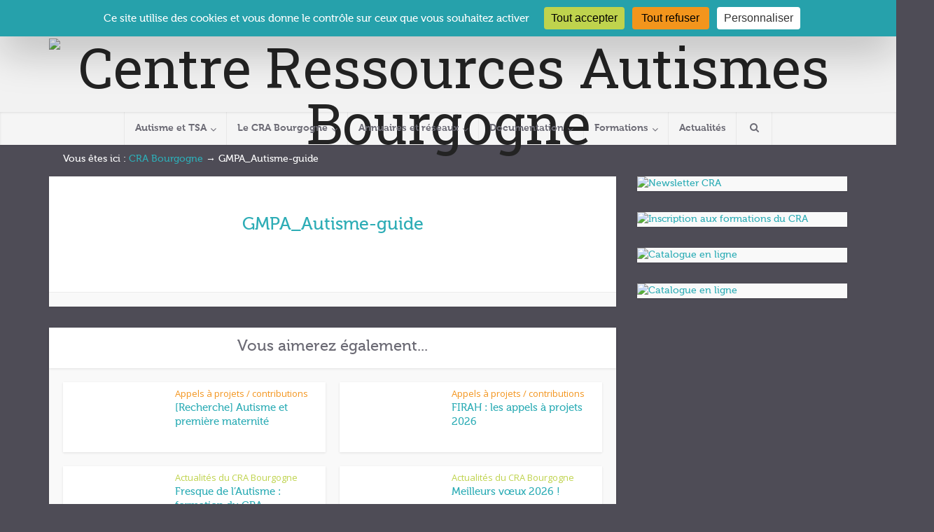

--- FILE ---
content_type: text/html; charset=UTF-8
request_url: https://www.crabourgogne.org/?attachment_id=1998
body_size: 20986
content:
<!DOCTYPE html>
<html lang="fr-FR" class="no-js no-svg">

<head>

<meta http-equiv="Content-Type" content="text/html; charset=UTF-8" />
<meta name="viewport" content="user-scalable=yes, width=device-width, initial-scale=1.0, maximum-scale=1, minimum-scale=1">
<link rel="profile" href="https://gmpg.org/xfn/11" />
<meta name='robots' content='index, follow, max-image-preview:large, max-snippet:-1, max-video-preview:-1' />

	<!-- This site is optimized with the Yoast SEO plugin v26.7 - https://yoast.com/wordpress/plugins/seo/ -->
	<title>GMPA_Autisme-guide &#8226; Centre Ressources Autismes Bourgogne</title>
	<link rel="canonical" href="https://www.crabourgogne.org/" />
	<meta property="og:locale" content="fr_FR" />
	<meta property="og:type" content="article" />
	<meta property="og:title" content="GMPA_Autisme-guide &#8226; Centre Ressources Autismes Bourgogne" />
	<meta property="og:url" content="https://www.crabourgogne.org/" />
	<meta property="og:site_name" content="Centre Ressources Autismes Bourgogne" />
	<script type="application/ld+json" class="yoast-schema-graph">{"@context":"https://schema.org","@graph":[{"@type":"WebPage","@id":"https://www.crabourgogne.org/","url":"https://www.crabourgogne.org/","name":"GMPA_Autisme-guide &#8226; Centre Ressources Autismes Bourgogne","isPartOf":{"@id":"https://www.crabourgogne.org/#website"},"primaryImageOfPage":{"@id":"https://www.crabourgogne.org/#primaryimage"},"image":{"@id":"https://www.crabourgogne.org/#primaryimage"},"thumbnailUrl":"https://www.crabourgogne.org/wp-content/uploads/2015/01/GMPA_Autisme-guide.bmp","datePublished":"2015-12-04T13:29:23+00:00","breadcrumb":{"@id":"https://www.crabourgogne.org/#breadcrumb"},"inLanguage":"fr-FR","potentialAction":[{"@type":"ReadAction","target":["https://www.crabourgogne.org/"]}]},{"@type":"ImageObject","inLanguage":"fr-FR","@id":"https://www.crabourgogne.org/#primaryimage","url":"https://www.crabourgogne.org/wp-content/uploads/2015/01/GMPA_Autisme-guide.bmp","contentUrl":"https://www.crabourgogne.org/wp-content/uploads/2015/01/GMPA_Autisme-guide.bmp","width":635,"height":901},{"@type":"BreadcrumbList","@id":"https://www.crabourgogne.org/#breadcrumb","itemListElement":[{"@type":"ListItem","position":1,"name":"CRA Bourgogne","item":"https://www.crabourgogne.org/"},{"@type":"ListItem","position":2,"name":"GMPA_Autisme-guide"}]},{"@type":"WebSite","@id":"https://www.crabourgogne.org/#website","url":"https://www.crabourgogne.org/","name":"Centre Ressources Autismes Bourgogne","description":"","potentialAction":[{"@type":"SearchAction","target":{"@type":"EntryPoint","urlTemplate":"https://www.crabourgogne.org/?s={search_term_string}"},"query-input":{"@type":"PropertyValueSpecification","valueRequired":true,"valueName":"search_term_string"}}],"inLanguage":"fr-FR"}]}</script>
	<!-- / Yoast SEO plugin. -->


<link rel='dns-prefetch' href='//maps.google.com' />
<link rel='dns-prefetch' href='//cdn.jsdelivr.net' />
<link rel='dns-prefetch' href='//fonts.googleapis.com' />
<link rel='dns-prefetch' href='//www.googletagmanager.com' />
<link rel="alternate" type="application/rss+xml" title="Centre Ressources Autismes Bourgogne &raquo; Flux" href="https://www.crabourgogne.org/feed/" />
<link rel="alternate" type="application/rss+xml" title="Centre Ressources Autismes Bourgogne &raquo; Flux des commentaires" href="https://www.crabourgogne.org/comments/feed/" />
<link rel="alternate" title="oEmbed (JSON)" type="application/json+oembed" href="https://www.crabourgogne.org/wp-json/oembed/1.0/embed?url=https%3A%2F%2Fwww.crabourgogne.org%2F%3Fattachment_id%3D1998" />
<link rel="alternate" title="oEmbed (XML)" type="text/xml+oembed" href="https://www.crabourgogne.org/wp-json/oembed/1.0/embed?url=https%3A%2F%2Fwww.crabourgogne.org%2F%3Fattachment_id%3D1998&#038;format=xml" />
<style id='wp-img-auto-sizes-contain-inline-css' type='text/css'>
img:is([sizes=auto i],[sizes^="auto," i]){contain-intrinsic-size:3000px 1500px}
/*# sourceURL=wp-img-auto-sizes-contain-inline-css */
</style>
<link rel='stylesheet' id='project-css' href='https://www.crabourgogne.org/wp-content/plugins/sys-espace-membres/assets/css/project_only.css?ver=6.9' type='text/css' media='all' />
<link rel='stylesheet' id='fontawesome-css-css' href='https://www.crabourgogne.org/wp-content/plugins/sys-espace-membres/assets/css/fontawesome-5.9.0/fontawesome.css?ver=6.9' type='text/css' media='all' />
<link rel='stylesheet' id='fontawesome-reg-css-css' href='https://www.crabourgogne.org/wp-content/plugins/sys-espace-membres/assets/css/fontawesome-5.9.0/regular.css?ver=6.9' type='text/css' media='all' />
<link rel='stylesheet' id='fontawesome-sol-css-css' href='https://www.crabourgogne.org/wp-content/plugins/sys-espace-membres/assets/css/fontawesome-5.9.0/solid.css?ver=6.9' type='text/css' media='all' />
<link rel='stylesheet' id='bootstrap-grid-css' href='https://www.crabourgogne.org/wp-content/plugins/sys-espace-membres/assets/css/bootstrap-4.3.1/bootstrap-grid.min.css?ver=6.9' type='text/css' media='all' />
<link rel='stylesheet' id='bootstrap-modal-css' href='https://www.crabourgogne.org/wp-content/plugins/sys-espace-membres/assets/css/bootstrap-4.3.1/bootstrap-modale.css?ver=6.9' type='text/css' media='all' />
<link rel='stylesheet' id='bootstrap-accordion-css' href='https://www.crabourgogne.org/wp-content/plugins/sys-espace-membres/assets/css/bootstrap-4.3.1/bootstrap-accordion.css?ver=6.9' type='text/css' media='all' />
<link rel='stylesheet' id='frt-basedocs-css-css' href='https://www.crabourgogne.org/wp-content/plugins/sys-espace-membres/addons/sysmarea-basedocs/css/front-basedocs.css?ver=6.9' type='text/css' media='all' />
<link rel='stylesheet' id='frt-groups-css-css' href='https://www.crabourgogne.org/wp-content/plugins/sys-espace-membres/addons/sysmarea-groups/css/front-groups.css?ver=6.9' type='text/css' media='all' />
<link rel='stylesheet' id='frt-trainings-css-css' href='https://www.crabourgogne.org/wp-content/plugins/sys-espace-membres/addons/sysmarea-trainings/css/front-trainings.css?ver=6.9' type='text/css' media='all' />
<style id='wp-emoji-styles-inline-css' type='text/css'>

	img.wp-smiley, img.emoji {
		display: inline !important;
		border: none !important;
		box-shadow: none !important;
		height: 1em !important;
		width: 1em !important;
		margin: 0 0.07em !important;
		vertical-align: -0.1em !important;
		background: none !important;
		padding: 0 !important;
	}
/*# sourceURL=wp-emoji-styles-inline-css */
</style>
<style id='wp-block-library-inline-css' type='text/css'>
:root{--wp-block-synced-color:#7a00df;--wp-block-synced-color--rgb:122,0,223;--wp-bound-block-color:var(--wp-block-synced-color);--wp-editor-canvas-background:#ddd;--wp-admin-theme-color:#007cba;--wp-admin-theme-color--rgb:0,124,186;--wp-admin-theme-color-darker-10:#006ba1;--wp-admin-theme-color-darker-10--rgb:0,107,160.5;--wp-admin-theme-color-darker-20:#005a87;--wp-admin-theme-color-darker-20--rgb:0,90,135;--wp-admin-border-width-focus:2px}@media (min-resolution:192dpi){:root{--wp-admin-border-width-focus:1.5px}}.wp-element-button{cursor:pointer}:root .has-very-light-gray-background-color{background-color:#eee}:root .has-very-dark-gray-background-color{background-color:#313131}:root .has-very-light-gray-color{color:#eee}:root .has-very-dark-gray-color{color:#313131}:root .has-vivid-green-cyan-to-vivid-cyan-blue-gradient-background{background:linear-gradient(135deg,#00d084,#0693e3)}:root .has-purple-crush-gradient-background{background:linear-gradient(135deg,#34e2e4,#4721fb 50%,#ab1dfe)}:root .has-hazy-dawn-gradient-background{background:linear-gradient(135deg,#faaca8,#dad0ec)}:root .has-subdued-olive-gradient-background{background:linear-gradient(135deg,#fafae1,#67a671)}:root .has-atomic-cream-gradient-background{background:linear-gradient(135deg,#fdd79a,#004a59)}:root .has-nightshade-gradient-background{background:linear-gradient(135deg,#330968,#31cdcf)}:root .has-midnight-gradient-background{background:linear-gradient(135deg,#020381,#2874fc)}:root{--wp--preset--font-size--normal:16px;--wp--preset--font-size--huge:42px}.has-regular-font-size{font-size:1em}.has-larger-font-size{font-size:2.625em}.has-normal-font-size{font-size:var(--wp--preset--font-size--normal)}.has-huge-font-size{font-size:var(--wp--preset--font-size--huge)}.has-text-align-center{text-align:center}.has-text-align-left{text-align:left}.has-text-align-right{text-align:right}.has-fit-text{white-space:nowrap!important}#end-resizable-editor-section{display:none}.aligncenter{clear:both}.items-justified-left{justify-content:flex-start}.items-justified-center{justify-content:center}.items-justified-right{justify-content:flex-end}.items-justified-space-between{justify-content:space-between}.screen-reader-text{border:0;clip-path:inset(50%);height:1px;margin:-1px;overflow:hidden;padding:0;position:absolute;width:1px;word-wrap:normal!important}.screen-reader-text:focus{background-color:#ddd;clip-path:none;color:#444;display:block;font-size:1em;height:auto;left:5px;line-height:normal;padding:15px 23px 14px;text-decoration:none;top:5px;width:auto;z-index:100000}html :where(.has-border-color){border-style:solid}html :where([style*=border-top-color]){border-top-style:solid}html :where([style*=border-right-color]){border-right-style:solid}html :where([style*=border-bottom-color]){border-bottom-style:solid}html :where([style*=border-left-color]){border-left-style:solid}html :where([style*=border-width]){border-style:solid}html :where([style*=border-top-width]){border-top-style:solid}html :where([style*=border-right-width]){border-right-style:solid}html :where([style*=border-bottom-width]){border-bottom-style:solid}html :where([style*=border-left-width]){border-left-style:solid}html :where(img[class*=wp-image-]){height:auto;max-width:100%}:where(figure){margin:0 0 1em}html :where(.is-position-sticky){--wp-admin--admin-bar--position-offset:var(--wp-admin--admin-bar--height,0px)}@media screen and (max-width:600px){html :where(.is-position-sticky){--wp-admin--admin-bar--position-offset:0px}}

/*# sourceURL=wp-block-library-inline-css */
</style><style id='global-styles-inline-css' type='text/css'>
:root{--wp--preset--aspect-ratio--square: 1;--wp--preset--aspect-ratio--4-3: 4/3;--wp--preset--aspect-ratio--3-4: 3/4;--wp--preset--aspect-ratio--3-2: 3/2;--wp--preset--aspect-ratio--2-3: 2/3;--wp--preset--aspect-ratio--16-9: 16/9;--wp--preset--aspect-ratio--9-16: 9/16;--wp--preset--color--black: #000000;--wp--preset--color--cyan-bluish-gray: #abb8c3;--wp--preset--color--white: #ffffff;--wp--preset--color--pale-pink: #f78da7;--wp--preset--color--vivid-red: #cf2e2e;--wp--preset--color--luminous-vivid-orange: #ff6900;--wp--preset--color--luminous-vivid-amber: #fcb900;--wp--preset--color--light-green-cyan: #7bdcb5;--wp--preset--color--vivid-green-cyan: #00d084;--wp--preset--color--pale-cyan-blue: #8ed1fc;--wp--preset--color--vivid-cyan-blue: #0693e3;--wp--preset--color--vivid-purple: #9b51e0;--wp--preset--color--vce-acc: #f3951e;--wp--preset--color--vce-meta: #9b9b9b;--wp--preset--color--vce-txt: #47464e;--wp--preset--color--vce-bg: #ffffff;--wp--preset--color--vce-cat-0: ;--wp--preset--color--vce-cat-12: #bfd34d;--wp--preset--color--vce-cat-22: #2eadb6;--wp--preset--color--vce-cat-23: #bfd34d;--wp--preset--color--vce-cat-24: #f3951e;--wp--preset--color--vce-cat-25: #6c6b75;--wp--preset--color--vce-cat-26: #47464e;--wp--preset--color--vce-cat-38: #bfd34d;--wp--preset--color--vce-cat-56: #2eadb6;--wp--preset--gradient--vivid-cyan-blue-to-vivid-purple: linear-gradient(135deg,rgb(6,147,227) 0%,rgb(155,81,224) 100%);--wp--preset--gradient--light-green-cyan-to-vivid-green-cyan: linear-gradient(135deg,rgb(122,220,180) 0%,rgb(0,208,130) 100%);--wp--preset--gradient--luminous-vivid-amber-to-luminous-vivid-orange: linear-gradient(135deg,rgb(252,185,0) 0%,rgb(255,105,0) 100%);--wp--preset--gradient--luminous-vivid-orange-to-vivid-red: linear-gradient(135deg,rgb(255,105,0) 0%,rgb(207,46,46) 100%);--wp--preset--gradient--very-light-gray-to-cyan-bluish-gray: linear-gradient(135deg,rgb(238,238,238) 0%,rgb(169,184,195) 100%);--wp--preset--gradient--cool-to-warm-spectrum: linear-gradient(135deg,rgb(74,234,220) 0%,rgb(151,120,209) 20%,rgb(207,42,186) 40%,rgb(238,44,130) 60%,rgb(251,105,98) 80%,rgb(254,248,76) 100%);--wp--preset--gradient--blush-light-purple: linear-gradient(135deg,rgb(255,206,236) 0%,rgb(152,150,240) 100%);--wp--preset--gradient--blush-bordeaux: linear-gradient(135deg,rgb(254,205,165) 0%,rgb(254,45,45) 50%,rgb(107,0,62) 100%);--wp--preset--gradient--luminous-dusk: linear-gradient(135deg,rgb(255,203,112) 0%,rgb(199,81,192) 50%,rgb(65,88,208) 100%);--wp--preset--gradient--pale-ocean: linear-gradient(135deg,rgb(255,245,203) 0%,rgb(182,227,212) 50%,rgb(51,167,181) 100%);--wp--preset--gradient--electric-grass: linear-gradient(135deg,rgb(202,248,128) 0%,rgb(113,206,126) 100%);--wp--preset--gradient--midnight: linear-gradient(135deg,rgb(2,3,129) 0%,rgb(40,116,252) 100%);--wp--preset--font-size--small: 13px;--wp--preset--font-size--medium: 20px;--wp--preset--font-size--large: 21px;--wp--preset--font-size--x-large: 42px;--wp--preset--font-size--normal: 16px;--wp--preset--font-size--huge: 28px;--wp--preset--spacing--20: 0.44rem;--wp--preset--spacing--30: 0.67rem;--wp--preset--spacing--40: 1rem;--wp--preset--spacing--50: 1.5rem;--wp--preset--spacing--60: 2.25rem;--wp--preset--spacing--70: 3.38rem;--wp--preset--spacing--80: 5.06rem;--wp--preset--shadow--natural: 6px 6px 9px rgba(0, 0, 0, 0.2);--wp--preset--shadow--deep: 12px 12px 50px rgba(0, 0, 0, 0.4);--wp--preset--shadow--sharp: 6px 6px 0px rgba(0, 0, 0, 0.2);--wp--preset--shadow--outlined: 6px 6px 0px -3px rgb(255, 255, 255), 6px 6px rgb(0, 0, 0);--wp--preset--shadow--crisp: 6px 6px 0px rgb(0, 0, 0);}:where(.is-layout-flex){gap: 0.5em;}:where(.is-layout-grid){gap: 0.5em;}body .is-layout-flex{display: flex;}.is-layout-flex{flex-wrap: wrap;align-items: center;}.is-layout-flex > :is(*, div){margin: 0;}body .is-layout-grid{display: grid;}.is-layout-grid > :is(*, div){margin: 0;}:where(.wp-block-columns.is-layout-flex){gap: 2em;}:where(.wp-block-columns.is-layout-grid){gap: 2em;}:where(.wp-block-post-template.is-layout-flex){gap: 1.25em;}:where(.wp-block-post-template.is-layout-grid){gap: 1.25em;}.has-black-color{color: var(--wp--preset--color--black) !important;}.has-cyan-bluish-gray-color{color: var(--wp--preset--color--cyan-bluish-gray) !important;}.has-white-color{color: var(--wp--preset--color--white) !important;}.has-pale-pink-color{color: var(--wp--preset--color--pale-pink) !important;}.has-vivid-red-color{color: var(--wp--preset--color--vivid-red) !important;}.has-luminous-vivid-orange-color{color: var(--wp--preset--color--luminous-vivid-orange) !important;}.has-luminous-vivid-amber-color{color: var(--wp--preset--color--luminous-vivid-amber) !important;}.has-light-green-cyan-color{color: var(--wp--preset--color--light-green-cyan) !important;}.has-vivid-green-cyan-color{color: var(--wp--preset--color--vivid-green-cyan) !important;}.has-pale-cyan-blue-color{color: var(--wp--preset--color--pale-cyan-blue) !important;}.has-vivid-cyan-blue-color{color: var(--wp--preset--color--vivid-cyan-blue) !important;}.has-vivid-purple-color{color: var(--wp--preset--color--vivid-purple) !important;}.has-black-background-color{background-color: var(--wp--preset--color--black) !important;}.has-cyan-bluish-gray-background-color{background-color: var(--wp--preset--color--cyan-bluish-gray) !important;}.has-white-background-color{background-color: var(--wp--preset--color--white) !important;}.has-pale-pink-background-color{background-color: var(--wp--preset--color--pale-pink) !important;}.has-vivid-red-background-color{background-color: var(--wp--preset--color--vivid-red) !important;}.has-luminous-vivid-orange-background-color{background-color: var(--wp--preset--color--luminous-vivid-orange) !important;}.has-luminous-vivid-amber-background-color{background-color: var(--wp--preset--color--luminous-vivid-amber) !important;}.has-light-green-cyan-background-color{background-color: var(--wp--preset--color--light-green-cyan) !important;}.has-vivid-green-cyan-background-color{background-color: var(--wp--preset--color--vivid-green-cyan) !important;}.has-pale-cyan-blue-background-color{background-color: var(--wp--preset--color--pale-cyan-blue) !important;}.has-vivid-cyan-blue-background-color{background-color: var(--wp--preset--color--vivid-cyan-blue) !important;}.has-vivid-purple-background-color{background-color: var(--wp--preset--color--vivid-purple) !important;}.has-black-border-color{border-color: var(--wp--preset--color--black) !important;}.has-cyan-bluish-gray-border-color{border-color: var(--wp--preset--color--cyan-bluish-gray) !important;}.has-white-border-color{border-color: var(--wp--preset--color--white) !important;}.has-pale-pink-border-color{border-color: var(--wp--preset--color--pale-pink) !important;}.has-vivid-red-border-color{border-color: var(--wp--preset--color--vivid-red) !important;}.has-luminous-vivid-orange-border-color{border-color: var(--wp--preset--color--luminous-vivid-orange) !important;}.has-luminous-vivid-amber-border-color{border-color: var(--wp--preset--color--luminous-vivid-amber) !important;}.has-light-green-cyan-border-color{border-color: var(--wp--preset--color--light-green-cyan) !important;}.has-vivid-green-cyan-border-color{border-color: var(--wp--preset--color--vivid-green-cyan) !important;}.has-pale-cyan-blue-border-color{border-color: var(--wp--preset--color--pale-cyan-blue) !important;}.has-vivid-cyan-blue-border-color{border-color: var(--wp--preset--color--vivid-cyan-blue) !important;}.has-vivid-purple-border-color{border-color: var(--wp--preset--color--vivid-purple) !important;}.has-vivid-cyan-blue-to-vivid-purple-gradient-background{background: var(--wp--preset--gradient--vivid-cyan-blue-to-vivid-purple) !important;}.has-light-green-cyan-to-vivid-green-cyan-gradient-background{background: var(--wp--preset--gradient--light-green-cyan-to-vivid-green-cyan) !important;}.has-luminous-vivid-amber-to-luminous-vivid-orange-gradient-background{background: var(--wp--preset--gradient--luminous-vivid-amber-to-luminous-vivid-orange) !important;}.has-luminous-vivid-orange-to-vivid-red-gradient-background{background: var(--wp--preset--gradient--luminous-vivid-orange-to-vivid-red) !important;}.has-very-light-gray-to-cyan-bluish-gray-gradient-background{background: var(--wp--preset--gradient--very-light-gray-to-cyan-bluish-gray) !important;}.has-cool-to-warm-spectrum-gradient-background{background: var(--wp--preset--gradient--cool-to-warm-spectrum) !important;}.has-blush-light-purple-gradient-background{background: var(--wp--preset--gradient--blush-light-purple) !important;}.has-blush-bordeaux-gradient-background{background: var(--wp--preset--gradient--blush-bordeaux) !important;}.has-luminous-dusk-gradient-background{background: var(--wp--preset--gradient--luminous-dusk) !important;}.has-pale-ocean-gradient-background{background: var(--wp--preset--gradient--pale-ocean) !important;}.has-electric-grass-gradient-background{background: var(--wp--preset--gradient--electric-grass) !important;}.has-midnight-gradient-background{background: var(--wp--preset--gradient--midnight) !important;}.has-small-font-size{font-size: var(--wp--preset--font-size--small) !important;}.has-medium-font-size{font-size: var(--wp--preset--font-size--medium) !important;}.has-large-font-size{font-size: var(--wp--preset--font-size--large) !important;}.has-x-large-font-size{font-size: var(--wp--preset--font-size--x-large) !important;}
/*# sourceURL=global-styles-inline-css */
</style>

<style id='classic-theme-styles-inline-css' type='text/css'>
/*! This file is auto-generated */
.wp-block-button__link{color:#fff;background-color:#32373c;border-radius:9999px;box-shadow:none;text-decoration:none;padding:calc(.667em + 2px) calc(1.333em + 2px);font-size:1.125em}.wp-block-file__button{background:#32373c;color:#fff;text-decoration:none}
/*# sourceURL=/wp-includes/css/classic-themes.min.css */
</style>
<link rel='stylesheet' id='wp-components-css' href='https://www.crabourgogne.org/wp-includes/css/dist/components/style.min.css?ver=6.9' type='text/css' media='all' />
<link rel='stylesheet' id='wp-preferences-css' href='https://www.crabourgogne.org/wp-includes/css/dist/preferences/style.min.css?ver=6.9' type='text/css' media='all' />
<link rel='stylesheet' id='wp-block-editor-css' href='https://www.crabourgogne.org/wp-includes/css/dist/block-editor/style.min.css?ver=6.9' type='text/css' media='all' />
<link rel='stylesheet' id='popup-maker-block-library-style-css' href='https://www.crabourgogne.org/wp-content/plugins/popup-maker/dist/packages/block-library-style.css?ver=dbea705cfafe089d65f1' type='text/css' media='all' />
<link rel='stylesheet' id='tarteaucitron-css' href='https://www.crabourgogne.org/wp-content/mu-plugins/mu-systalium-tarteaucitron/assets/css/tarteaucitron.css?ver=6.9' type='text/css' media='all' />
<link rel='stylesheet' id='contact-form-7-css' href='https://www.crabourgogne.org/wp-content/plugins/contact-form-7/includes/css/styles.css?ver=6.1.4' type='text/css' media='all' />
<link rel='stylesheet' id='document-gallery-css' href='https://www.crabourgogne.org/wp-content/plugins/document-gallery/src/assets/css/style.min.css?ver=5.1.0' type='text/css' media='all' />
<link rel='stylesheet' id='style_login_widget-css' href='https://www.crabourgogne.org/wp-content/plugins/login-sidebar-widget/css/style_login_widget.css?ver=6.9' type='text/css' media='all' />
<link rel='stylesheet' id='mks_shortcodes_simple_line_icons-css' href='https://www.crabourgogne.org/wp-content/plugins/meks-flexible-shortcodes/css/simple-line/simple-line-icons.css?ver=1.3.8' type='text/css' media='screen' />
<link rel='stylesheet' id='mks_shortcodes_css-css' href='https://www.crabourgogne.org/wp-content/plugins/meks-flexible-shortcodes/css/style.css?ver=1.3.8' type='text/css' media='screen' />
<link rel='stylesheet' id='responsive-lightbox-prettyphoto-css' href='https://www.crabourgogne.org/wp-content/plugins/responsive-lightbox/assets/prettyphoto/prettyPhoto.min.css?ver=3.1.6' type='text/css' media='all' />
<link rel='stylesheet' id='wpgmp-frontend-css' href='https://www.crabourgogne.org/wp-content/plugins/wp-google-map-plugin/assets/css/wpgmp_all_frontend.css?ver=4.9.1' type='text/css' media='all' />
<link rel='stylesheet' id='vce-fonts-css' href='https://fonts.googleapis.com/css?family=Open+Sans%3A400%7CRoboto+Slab%3A400&#038;subset=latin%2Clatin-ext&#038;ver=2.9.9' type='text/css' media='all' />
<link rel='stylesheet' id='vce-style-css' href='https://www.crabourgogne.org/wp-content/themes/voice/assets/css/min.css?ver=2.9.9' type='text/css' media='all' />
<style id='vce-style-inline-css' type='text/css'>
body, button, input, select, textarea {font-size: 1.6rem;}.vce-single .entry-headline p{font-size: 2.2rem;}.main-navigation a{font-size: 1.6rem;}.sidebar .widget-title{font-size: 1.8rem;}.sidebar .widget, .vce-lay-c .entry-content, .vce-lay-h .entry-content {font-size: 1.4rem;}.vce-featured-link-article{font-size: 5.2rem;}.vce-featured-grid-big.vce-featured-grid .vce-featured-link-article{font-size: 3.4rem;}.vce-featured-grid .vce-featured-link-article{font-size: 2.2rem;}h1 { font-size: 4.5rem; }h2 { font-size: 4.0rem; }h3 { font-size: 3.5rem; }h4 { font-size: 2.5rem; }h5 { font-size: 2.0rem; }h6 { font-size: 1.8rem; }.comment-reply-title, .main-box-title{font-size: 2.2rem;}h1.entry-title{font-size: 4.5rem;}.vce-lay-a .entry-title a{font-size: 3.4rem;}.vce-lay-b .entry-title{font-size: 2.4rem;}.vce-lay-c .entry-title, .vce-sid-none .vce-lay-c .entry-title{font-size: 2.2rem;}.vce-lay-d .entry-title{font-size: 1.5rem;}.vce-lay-e .entry-title{font-size: 1.4rem;}.vce-lay-f .entry-title{font-size: 1.4rem;}.vce-lay-g .entry-title a, .vce-lay-g .entry-title a:hover{font-size: 3.0rem;}.vce-lay-h .entry-title{font-size: 2.4rem;}.entry-meta div,.entry-meta div a,.vce-lay-g .meta-item,.vce-lay-c .meta-item{font-size: 1.4rem;}.vce-lay-d .meta-category a,.vce-lay-d .entry-meta div,.vce-lay-d .entry-meta div a,.vce-lay-e .entry-meta div,.vce-lay-e .entry-meta div a,.vce-lay-e .fn,.vce-lay-e .meta-item{font-size: 1.3rem;}body {background-color:#4e4c56;background-image:url('https://www.crabourgogne.org/wp-content/uploads/2014/12/texture-titre-CRA-dark3.png');}body,.mks_author_widget h3,.site-description,.meta-category a,textarea {font-family: 'Open Sans';font-weight: 400;}h1,h2,h3,h4,h5,h6,blockquote,.vce-post-link,.site-title,.site-title a,.main-box-title,.comment-reply-title,.entry-title a,.vce-single .entry-headline p,.vce-prev-next-link,.author-title,.mks_pullquote,.widget_rss ul li .rsswidget,#bbpress-forums .bbp-forum-title,#bbpress-forums .bbp-topic-permalink {font-family: 'Roboto Slab';font-weight: 400;}.main-navigation a,.sidr a{font-family: 'Roboto Slab';font-weight: 400;}.vce-single .entry-content,.vce-single .entry-headline,.vce-single .entry-footer,.vce-share-bar {width: 760px;}.vce-lay-a .lay-a-content{width: 760px;max-width: 760px;}.vce-page .entry-content,.vce-page .entry-title-page {width: 700px;}.vce-sid-none .vce-single .entry-content,.vce-sid-none .vce-single .entry-headline,.vce-sid-none .vce-single .entry-footer {width: 750px;}.vce-sid-none .vce-page .entry-content,.vce-sid-none .vce-page .entry-title-page,.error404 .entry-content {width: 700px;max-width: 700px;}body, button, input, select, textarea{color: #47464e;}h1,h2,h3,h4,h5,h6,.entry-title a,.prev-next-nav a,#bbpress-forums .bbp-forum-title, #bbpress-forums .bbp-topic-permalink,.woocommerce ul.products li.product .price .amount{color: #6c6b75;}a,.entry-title a:hover,.vce-prev-next-link:hover,.vce-author-links a:hover,.required,.error404 h4,.prev-next-nav a:hover,#bbpress-forums .bbp-forum-title:hover, #bbpress-forums .bbp-topic-permalink:hover,.woocommerce ul.products li.product h3:hover,.woocommerce ul.products li.product h3:hover mark,.main-box-title a:hover{color: #f3951e;}.vce-square,.vce-main-content .mejs-controls .mejs-time-rail .mejs-time-current,button,input[type="button"],input[type="reset"],input[type="submit"],.vce-button,.pagination-wapper a,#vce-pagination .next.page-numbers,#vce-pagination .prev.page-numbers,#vce-pagination .page-numbers,#vce-pagination .page-numbers.current,.vce-link-pages a,#vce-pagination a,.vce-load-more a,.vce-slider-pagination .owl-nav > div,.vce-mega-menu-posts-wrap .owl-nav > div,.comment-reply-link:hover,.vce-featured-section a,.vce-lay-g .vce-featured-info .meta-category a,.vce-404-menu a,.vce-post.sticky .meta-image:before,#vce-pagination .page-numbers:hover,#bbpress-forums .bbp-pagination .current,#bbpress-forums .bbp-pagination a:hover,.woocommerce #respond input#submit,.woocommerce a.button,.woocommerce button.button,.woocommerce input.button,.woocommerce ul.products li.product .added_to_cart,.woocommerce #respond input#submit:hover,.woocommerce a.button:hover,.woocommerce button.button:hover,.woocommerce input.button:hover,.woocommerce ul.products li.product .added_to_cart:hover,.woocommerce #respond input#submit.alt,.woocommerce a.button.alt,.woocommerce button.button.alt,.woocommerce input.button.alt,.woocommerce #respond input#submit.alt:hover, .woocommerce a.button.alt:hover, .woocommerce button.button.alt:hover, .woocommerce input.button.alt:hover,.woocommerce span.onsale,.woocommerce .widget_price_filter .ui-slider .ui-slider-range,.woocommerce .widget_price_filter .ui-slider .ui-slider-handle,.comments-holder .navigation .page-numbers.current,.vce-lay-a .vce-read-more:hover,.vce-lay-c .vce-read-more:hover,body div.wpforms-container-full .wpforms-form input[type=submit], body div.wpforms-container-full .wpforms-form button[type=submit], body div.wpforms-container-full .wpforms-form .wpforms-page-button,body div.wpforms-container-full .wpforms-form input[type=submit]:hover, body div.wpforms-container-full .wpforms-form button[type=submit]:hover, body div.wpforms-container-full .wpforms-form .wpforms-page-button:hover {background-color: #f3951e;}#vce-pagination .page-numbers,.comments-holder .navigation .page-numbers{background: transparent;color: #f3951e;border: 1px solid #f3951e;}.comments-holder .navigation .page-numbers:hover{background: #f3951e;border: 1px solid #f3951e;}.bbp-pagination-links a{background: transparent;color: #f3951e;border: 1px solid #f3951e !important;}#vce-pagination .page-numbers.current,.bbp-pagination-links span.current,.comments-holder .navigation .page-numbers.current{border: 1px solid #f3951e;}.widget_categories .cat-item:before,.widget_categories .cat-item .count{background: #f3951e;}.comment-reply-link,.vce-lay-a .vce-read-more,.vce-lay-c .vce-read-more{border: 1px solid #f3951e;}.entry-meta div,.entry-meta-count,.entry-meta div a,.comment-metadata a,.meta-category span,.meta-author-wrapped,.wp-caption .wp-caption-text,.widget_rss .rss-date,.sidebar cite,.site-footer cite,.sidebar .vce-post-list .entry-meta div,.sidebar .vce-post-list .entry-meta div a,.sidebar .vce-post-list .fn,.sidebar .vce-post-list .fn a,.site-footer .vce-post-list .entry-meta div,.site-footer .vce-post-list .entry-meta div a,.site-footer .vce-post-list .fn,.site-footer .vce-post-list .fn a,#bbpress-forums .bbp-topic-started-by,#bbpress-forums .bbp-topic-started-in,#bbpress-forums .bbp-forum-info .bbp-forum-content,#bbpress-forums p.bbp-topic-meta,span.bbp-admin-links a,.bbp-reply-post-date,#bbpress-forums li.bbp-header,#bbpress-forums li.bbp-footer,.woocommerce .woocommerce-result-count,.woocommerce .product_meta{color: #9b9b9b;}.main-box-title, .comment-reply-title, .main-box-head{background: #ffffff;color: #6c6b75;}.main-box-title a{color: #6c6b75;}.sidebar .widget .widget-title a{color: #6c6b75;}.main-box,.comment-respond,.prev-next-nav{background: #f9f9f9;}.vce-post,ul.comment-list > li.comment,.main-box-single,.ie8 .vce-single,#disqus_thread,.vce-author-card,.vce-author-card .vce-content-outside,.mks-bredcrumbs-container,ul.comment-list > li.pingback{background: #ffffff;}.mks_tabs.horizontal .mks_tab_nav_item.active{border-bottom: 1px solid #ffffff;}.mks_tabs.horizontal .mks_tab_item,.mks_tabs.vertical .mks_tab_nav_item.active,.mks_tabs.horizontal .mks_tab_nav_item.active{background: #ffffff;}.mks_tabs.vertical .mks_tab_nav_item.active{border-right: 1px solid #ffffff;}#vce-pagination,.vce-slider-pagination .owl-controls,.vce-content-outside,.comments-holder .navigation{background: #f3f3f3;}.sidebar .widget-title{background: #2eadb6;color: #ffffff;}.sidebar .widget{background: #f9f9f9;}.sidebar .widget,.sidebar .widget li a,.sidebar .mks_author_widget h3 a,.sidebar .mks_author_widget h3,.sidebar .vce-search-form .vce-search-input,.sidebar .vce-search-form .vce-search-input:focus{color: #47464e;}.sidebar .widget li a:hover,.sidebar .widget a,.widget_nav_menu li.menu-item-has-children:hover:after,.widget_pages li.page_item_has_children:hover:after{color: #2eadb6;}.sidebar .tagcloud a {border: 1px solid #2eadb6;}.sidebar .mks_author_link,.sidebar .tagcloud a:hover,.sidebar .mks_themeforest_widget .more,.sidebar button,.sidebar input[type="button"],.sidebar input[type="reset"],.sidebar input[type="submit"],.sidebar .vce-button,.sidebar .bbp_widget_login .button{background-color: #2eadb6;}.sidebar .mks_author_widget .mks_autor_link_wrap,.sidebar .mks_themeforest_widget .mks_read_more,.widget .meks-instagram-follow-link {background: #f3f3f3;}.sidebar #wp-calendar caption,.sidebar .recentcomments,.sidebar .post-date,.sidebar #wp-calendar tbody{color: rgba(71,70,78,0.7);}.site-footer{background: #47464e;}.site-footer .widget-title{color: #ffffff;}.site-footer,.site-footer .widget,.site-footer .widget li a,.site-footer .mks_author_widget h3 a,.site-footer .mks_author_widget h3,.site-footer .vce-search-form .vce-search-input,.site-footer .vce-search-form .vce-search-input:focus{color: #f9f9f9;}.site-footer .widget li a:hover,.site-footer .widget a,.site-info a{color: #2eadb6;}.site-footer .tagcloud a {border: 1px solid #2eadb6;}.site-footer .mks_author_link,.site-footer .mks_themeforest_widget .more,.site-footer button,.site-footer input[type="button"],.site-footer input[type="reset"],.site-footer input[type="submit"],.site-footer .vce-button,.site-footer .tagcloud a:hover{background-color: #2eadb6;}.site-footer #wp-calendar caption,.site-footer .recentcomments,.site-footer .post-date,.site-footer #wp-calendar tbody,.site-footer .site-info{color: rgba(249,249,249,0.7);}.top-header,.top-nav-menu li .sub-menu{background: #2eadb6;}.top-header,.top-header a{color: #ffffff;}.top-header .vce-search-form .vce-search-input,.top-header .vce-search-input:focus,.top-header .vce-search-submit{color: #ffffff;}.top-header .vce-search-form .vce-search-input::-webkit-input-placeholder { color: #ffffff;}.top-header .vce-search-form .vce-search-input:-moz-placeholder { color: #ffffff;}.top-header .vce-search-form .vce-search-input::-moz-placeholder { color: #ffffff;}.top-header .vce-search-form .vce-search-input:-ms-input-placeholder { color: #ffffff;}.header-1-wrapper{height: 120px;padding-top: 15px;}.header-2-wrapper,.header-3-wrapper{height: 120px;}.header-2-wrapper .site-branding,.header-3-wrapper .site-branding{top: 15px;left: 0px;}.site-title a, .site-title a:hover{color: #232323;}.site-description{color: #aaaaaa;}.main-header{background-color: #f2f2f2;}.header-bottom-wrapper{background: #f5f5f5;}.vce-header-ads{margin: 15px 0;}.header-3-wrapper .nav-menu > li > a{padding: 50px 15px;}.header-sticky,.sidr{background: rgba(245,245,245,0.95);}.ie8 .header-sticky{background: #f2f2f2;}.main-navigation a,.nav-menu .vce-mega-menu > .sub-menu > li > a,.sidr li a,.vce-menu-parent{color: #6c6b75;}.nav-menu > li:hover > a,.nav-menu > .current_page_item > a,.nav-menu > .current-menu-item > a,.nav-menu > .current-menu-ancestor > a,.main-navigation a.vce-item-selected,.main-navigation ul ul li:hover > a,.nav-menu ul .current-menu-item a,.nav-menu ul .current_page_item a,.vce-menu-parent:hover,.sidr li a:hover,.sidr li.sidr-class-current_page_item > a,.main-navigation li.current-menu-item.fa:before,.vce-responsive-nav{color: #f3951e;}#sidr-id-vce_main_navigation_menu .soc-nav-menu li a:hover {color: #ffffff;}.nav-menu > li:hover > a,.nav-menu > .current_page_item > a,.nav-menu > .current-menu-item > a,.nav-menu > .current-menu-ancestor > a,.main-navigation a.vce-item-selected,.main-navigation ul ul,.header-sticky .nav-menu > .current_page_item:hover > a,.header-sticky .nav-menu > .current-menu-item:hover > a,.header-sticky .nav-menu > .current-menu-ancestor:hover > a,.header-sticky .main-navigation a.vce-item-selected:hover{background-color: #ffffff;}.search-header-wrap ul {border-top: 2px solid #f3951e;}.vce-cart-icon a.vce-custom-cart span,.sidr-class-vce-custom-cart .sidr-class-vce-cart-count {background: #f3951e;font-family: 'Open Sans';}.vce-border-top .main-box-title{border-top: 2px solid #f3951e;}.tagcloud a:hover,.sidebar .widget .mks_author_link,.sidebar .widget.mks_themeforest_widget .more,.site-footer .widget .mks_author_link,.site-footer .widget.mks_themeforest_widget .more,.vce-lay-g .entry-meta div,.vce-lay-g .fn,.vce-lay-g .fn a{color: #FFF;}.vce-featured-header .vce-featured-header-background{opacity: 0.5}.vce-featured-grid .vce-featured-header-background,.vce-post-big .vce-post-img:after,.vce-post-slider .vce-post-img:after{opacity: 0.5}.vce-featured-grid .owl-item:hover .vce-grid-text .vce-featured-header-background,.vce-post-big li:hover .vce-post-img:after,.vce-post-slider li:hover .vce-post-img:after {opacity: 0.8}.vce-featured-grid.vce-featured-grid-big .vce-featured-header-background,.vce-post-big .vce-post-img:after,.vce-post-slider .vce-post-img:after{opacity: 0.5}.vce-featured-grid.vce-featured-grid-big .owl-item:hover .vce-grid-text .vce-featured-header-background,.vce-post-big li:hover .vce-post-img:after,.vce-post-slider li:hover .vce-post-img:after {opacity: 0.8}#back-top {background: #74727c}.sidr input[type=text]{background: rgba(108,107,117,0.1);color: rgba(108,107,117,0.5);}.is-style-solid-color{background-color: #f3951e;color: #ffffff;}.wp-block-image figcaption{color: #9b9b9b;}.wp-block-cover .wp-block-cover-image-text, .wp-block-cover .wp-block-cover-text, .wp-block-cover h2, .wp-block-cover-image .wp-block-cover-image-text, .wp-block-cover-image .wp-block-cover-text, .wp-block-cover-image h2,p.has-drop-cap:not(:focus)::first-letter,p.wp-block-subhead{font-family: 'Roboto Slab';font-weight: 400;}.wp-block-cover .wp-block-cover-image-text, .wp-block-cover .wp-block-cover-text, .wp-block-cover h2, .wp-block-cover-image .wp-block-cover-image-text, .wp-block-cover-image .wp-block-cover-text, .wp-block-cover-image h2{font-size: 2.5rem;}p.wp-block-subhead{font-size: 2.2rem;}.wp-block-button__link{background: #f3951e}.wp-block-search .wp-block-search__button{color: #ffffff}.meta-image:hover a img,.vce-lay-h .img-wrap:hover .meta-image > img,.img-wrp:hover img,.vce-gallery-big:hover img,.vce-gallery .gallery-item:hover img,.wp-block-gallery .blocks-gallery-item:hover img,.vce_posts_widget .vce-post-big li:hover img,.vce-featured-grid .owl-item:hover img,.vce-post-img:hover img,.mega-menu-img:hover img{-webkit-transform: scale(1.1);-moz-transform: scale(1.1);-o-transform: scale(1.1);-ms-transform: scale(1.1);transform: scale(1.1);}.has-small-font-size{ font-size: 1.2rem;}.has-large-font-size{ font-size: 1.9rem;}.has-huge-font-size{ font-size: 2.3rem;}@media(min-width: 671px){.has-small-font-size{ font-size: 1.3rem;}.has-normal-font-size{ font-size: 1.6rem;}.has-large-font-size{ font-size: 2.1rem;}.has-huge-font-size{ font-size: 2.8rem;}}.has-vce-acc-background-color{ background-color: #f3951e;}.has-vce-acc-color{ color: #f3951e;}.has-vce-meta-background-color{ background-color: #9b9b9b;}.has-vce-meta-color{ color: #9b9b9b;}.has-vce-txt-background-color{ background-color: #47464e;}.has-vce-txt-color{ color: #47464e;}.has-vce-bg-background-color{ background-color: #ffffff;}.has-vce-bg-color{ color: #ffffff;}.has-vce-cat-0-background-color{ background-color: ;}.has-vce-cat-0-color{ color: ;}.has-vce-cat-12-background-color{ background-color: #bfd34d;}.has-vce-cat-12-color{ color: #bfd34d;}.has-vce-cat-22-background-color{ background-color: #2eadb6;}.has-vce-cat-22-color{ color: #2eadb6;}.has-vce-cat-23-background-color{ background-color: #bfd34d;}.has-vce-cat-23-color{ color: #bfd34d;}.has-vce-cat-24-background-color{ background-color: #f3951e;}.has-vce-cat-24-color{ color: #f3951e;}.has-vce-cat-25-background-color{ background-color: #6c6b75;}.has-vce-cat-25-color{ color: #6c6b75;}.has-vce-cat-26-background-color{ background-color: #47464e;}.has-vce-cat-26-color{ color: #47464e;}.has-vce-cat-38-background-color{ background-color: #bfd34d;}.has-vce-cat-38-color{ color: #bfd34d;}.has-vce-cat-56-background-color{ background-color: #2eadb6;}.has-vce-cat-56-color{ color: #2eadb6;}a.category-12, .sidebar .widget .vce-post-list a.category-12{ color: #bfd34d;}body.category-12 .main-box-title, .main-box-title.cat-12 { border-top: 2px solid #bfd34d;}.widget_categories li.cat-item-12 .count { background: #bfd34d;}.widget_categories li.cat-item-12:before { background:#bfd34d;}.vce-featured-section .category-12, .vce-post-big .meta-category a.category-12, .vce-post-slider .meta-category a.category-12{ background-color: #bfd34d;}.vce-lay-g .vce-featured-info .meta-category a.category-12{ background-color: #bfd34d;}.vce-lay-h header .meta-category a.category-12{ background-color: #bfd34d;}.main-navigation li.vce-cat-12:hover > a { color: #bfd34d;}.main-navigation li.vce-cat-12.current-menu-item > a { color: #bfd34d;}a.category-22, .sidebar .widget .vce-post-list a.category-22{ color: #2eadb6;}body.category-22 .main-box-title, .main-box-title.cat-22 { border-top: 2px solid #2eadb6;}.widget_categories li.cat-item-22 .count { background: #2eadb6;}.widget_categories li.cat-item-22:before { background:#2eadb6;}.vce-featured-section .category-22, .vce-post-big .meta-category a.category-22, .vce-post-slider .meta-category a.category-22{ background-color: #2eadb6;}.vce-lay-g .vce-featured-info .meta-category a.category-22{ background-color: #2eadb6;}.vce-lay-h header .meta-category a.category-22{ background-color: #2eadb6;}.main-navigation li.vce-cat-22:hover > a { color: #2eadb6;}.main-navigation li.vce-cat-22.current-menu-item > a { color: #2eadb6;}a.category-23, .sidebar .widget .vce-post-list a.category-23{ color: #bfd34d;}body.category-23 .main-box-title, .main-box-title.cat-23 { border-top: 2px solid #bfd34d;}.widget_categories li.cat-item-23 .count { background: #bfd34d;}.widget_categories li.cat-item-23:before { background:#bfd34d;}.vce-featured-section .category-23, .vce-post-big .meta-category a.category-23, .vce-post-slider .meta-category a.category-23{ background-color: #bfd34d;}.vce-lay-g .vce-featured-info .meta-category a.category-23{ background-color: #bfd34d;}.vce-lay-h header .meta-category a.category-23{ background-color: #bfd34d;}.main-navigation li.vce-cat-23:hover > a { color: #bfd34d;}.main-navigation li.vce-cat-23.current-menu-item > a { color: #bfd34d;}a.category-24, .sidebar .widget .vce-post-list a.category-24{ color: #f3951e;}body.category-24 .main-box-title, .main-box-title.cat-24 { border-top: 2px solid #f3951e;}.widget_categories li.cat-item-24 .count { background: #f3951e;}.widget_categories li.cat-item-24:before { background:#f3951e;}.vce-featured-section .category-24, .vce-post-big .meta-category a.category-24, .vce-post-slider .meta-category a.category-24{ background-color: #f3951e;}.vce-lay-g .vce-featured-info .meta-category a.category-24{ background-color: #f3951e;}.vce-lay-h header .meta-category a.category-24{ background-color: #f3951e;}.main-navigation li.vce-cat-24:hover > a { color: #f3951e;}.main-navigation li.vce-cat-24.current-menu-item > a { color: #f3951e;}a.category-25, .sidebar .widget .vce-post-list a.category-25{ color: #6c6b75;}body.category-25 .main-box-title, .main-box-title.cat-25 { border-top: 2px solid #6c6b75;}.widget_categories li.cat-item-25 .count { background: #6c6b75;}.widget_categories li.cat-item-25:before { background:#6c6b75;}.vce-featured-section .category-25, .vce-post-big .meta-category a.category-25, .vce-post-slider .meta-category a.category-25{ background-color: #6c6b75;}.vce-lay-g .vce-featured-info .meta-category a.category-25{ background-color: #6c6b75;}.vce-lay-h header .meta-category a.category-25{ background-color: #6c6b75;}.main-navigation li.vce-cat-25:hover > a { color: #6c6b75;}.main-navigation li.vce-cat-25.current-menu-item > a { color: #6c6b75;}a.category-26, .sidebar .widget .vce-post-list a.category-26{ color: #47464e;}body.category-26 .main-box-title, .main-box-title.cat-26 { border-top: 2px solid #47464e;}.widget_categories li.cat-item-26 .count { background: #47464e;}.widget_categories li.cat-item-26:before { background:#47464e;}.vce-featured-section .category-26, .vce-post-big .meta-category a.category-26, .vce-post-slider .meta-category a.category-26{ background-color: #47464e;}.vce-lay-g .vce-featured-info .meta-category a.category-26{ background-color: #47464e;}.vce-lay-h header .meta-category a.category-26{ background-color: #47464e;}.main-navigation li.vce-cat-26:hover > a { color: #47464e;}.main-navigation li.vce-cat-26.current-menu-item > a { color: #47464e;}a.category-38, .sidebar .widget .vce-post-list a.category-38{ color: #bfd34d;}body.category-38 .main-box-title, .main-box-title.cat-38 { border-top: 2px solid #bfd34d;}.widget_categories li.cat-item-38 .count { background: #bfd34d;}.widget_categories li.cat-item-38:before { background:#bfd34d;}.vce-featured-section .category-38, .vce-post-big .meta-category a.category-38, .vce-post-slider .meta-category a.category-38{ background-color: #bfd34d;}.vce-lay-g .vce-featured-info .meta-category a.category-38{ background-color: #bfd34d;}.vce-lay-h header .meta-category a.category-38{ background-color: #bfd34d;}.main-navigation li.vce-cat-38:hover > a { color: #bfd34d;}.main-navigation li.vce-cat-38.current-menu-item > a { color: #bfd34d;}a.category-56, .sidebar .widget .vce-post-list a.category-56{ color: #2eadb6;}body.category-56 .main-box-title, .main-box-title.cat-56 { border-top: 2px solid #2eadb6;}.widget_categories li.cat-item-56 .count { background: #2eadb6;}.widget_categories li.cat-item-56:before { background:#2eadb6;}.vce-featured-section .category-56, .vce-post-big .meta-category a.category-56, .vce-post-slider .meta-category a.category-56{ background-color: #2eadb6;}.vce-lay-g .vce-featured-info .meta-category a.category-56{ background-color: #2eadb6;}.vce-lay-h header .meta-category a.category-56{ background-color: #2eadb6;}.main-navigation li.vce-cat-56:hover > a { color: #2eadb6;}.main-navigation li.vce-cat-56.current-menu-item > a { color: #2eadb6;}.sidebar .widget-title{text-transform: uppercase;}
/*# sourceURL=vce-style-inline-css */
</style>
<link rel='stylesheet' id='vce_child_load_scripts-css' href='https://www.crabourgogne.org/wp-content/themes/voice-child/style.css?ver=THEME_VERSION' type='text/css' media='screen' />
<link rel='stylesheet' id='tablepress-default-css' href='https://www.crabourgogne.org/wp-content/plugins/tablepress/css/build/default.css?ver=3.2.6' type='text/css' media='all' />
		<script type="text/javascript">
			ajaxurl = typeof(ajaxurl) !== 'string' ? 'https://www.crabourgogne.org/wp-admin/admin-ajax.php' : ajaxurl;
		</script>
		<script type="text/javascript" src="https://www.crabourgogne.org/wp-includes/js/jquery/jquery.min.js?ver=3.7.1" id="jquery-core-js"></script>
<script type="text/javascript" src="https://www.crabourgogne.org/wp-includes/js/jquery/jquery-migrate.min.js?ver=3.4.1" id="jquery-migrate-js"></script>
<script type="text/javascript" src="https://www.crabourgogne.org/wp-content/plugins/sys-espace-membres/assets/js/wp-jquery.easy-autocomplete.js?ver=6.9" id="typeahead-js-js"></script>
<script type="text/javascript" src="https://www.crabourgogne.org/wp-content/plugins/sys-espace-membres/assets/js/bootstrap-4.3.1/bootstrap.bundle.min.js?ver=6.9" id="bootstrap-js-js"></script>
<script type="text/javascript" id="project-js-js-extra">
/* <![CDATA[ */
var plugin_ajax_object = {"ajax_url":"https://www.crabourgogne.org/wp-admin/admin-ajax.php"};
var plugin_ajax_object = {"ajax_url":"https://www.crabourgogne.org/wp-admin/admin-ajax.php"};
//# sourceURL=project-js-js-extra
/* ]]> */
</script>
<script type="text/javascript" src="https://www.crabourgogne.org/wp-content/plugins/sys-espace-membres/assets/js/espace-membre.js?ver=6.9" id="project-js-js"></script>
<script type="text/javascript" src="https://www.crabourgogne.org/wp-content/mu-plugins/mu-systalium-tarteaucitron/assets/tarteaucitron.js?ver=6.9" id="tarteaucitron-script-js"></script>
<script type="text/javascript" src="https://www.crabourgogne.org/wp-content/plugins/login-sidebar-widget/js/jquery.validate.min.js?ver=6.9" id="jquery.validate.min-js"></script>
<script type="text/javascript" src="https://www.crabourgogne.org/wp-content/plugins/login-sidebar-widget/js/additional-methods.js?ver=6.9" id="additional-methods-js"></script>
<script type="text/javascript" src="https://www.crabourgogne.org/wp-content/plugins/responsive-lightbox/assets/prettyphoto/jquery.prettyPhoto.min.js?ver=3.1.6" id="responsive-lightbox-prettyphoto-js"></script>
<script type="text/javascript" src="https://www.crabourgogne.org/wp-includes/js/underscore.min.js?ver=1.13.7" id="underscore-js"></script>
<script type="text/javascript" src="https://www.crabourgogne.org/wp-content/plugins/responsive-lightbox/assets/infinitescroll/infinite-scroll.pkgd.min.js?ver=4.0.1" id="responsive-lightbox-infinite-scroll-js"></script>
<script type="text/javascript" src="https://www.crabourgogne.org/wp-content/plugins/responsive-lightbox/assets/dompurify/purify.min.js?ver=3.3.1" id="dompurify-js"></script>
<script type="text/javascript" id="responsive-lightbox-sanitizer-js-before">
/* <![CDATA[ */
window.RLG = window.RLG || {}; window.RLG.sanitizeAllowedHosts = ["youtube.com","www.youtube.com","youtu.be","vimeo.com","player.vimeo.com"];
//# sourceURL=responsive-lightbox-sanitizer-js-before
/* ]]> */
</script>
<script type="text/javascript" src="https://www.crabourgogne.org/wp-content/plugins/responsive-lightbox/js/sanitizer.js?ver=2.6.1" id="responsive-lightbox-sanitizer-js"></script>
<script type="text/javascript" id="responsive-lightbox-js-before">
/* <![CDATA[ */
var rlArgs = {"script":"prettyphoto","selector":"lightbox","customEvents":"","activeGalleries":true,"animationSpeed":"normal","slideshow":false,"slideshowDelay":5000,"slideshowAutoplay":false,"opacity":"0.75","showTitle":true,"allowResize":true,"allowExpand":true,"width":1080,"height":720,"separator":"\/","theme":"pp_default","horizontalPadding":20,"hideFlash":false,"wmode":"opaque","videoAutoplay":false,"modal":false,"deeplinking":false,"overlayGallery":true,"keyboardShortcuts":true,"social":false,"woocommerce_gallery":false,"ajaxurl":"https:\/\/www.crabourgogne.org\/wp-admin\/admin-ajax.php","nonce":"bb161804c4","preview":false,"postId":1998,"scriptExtension":false};

//# sourceURL=responsive-lightbox-js-before
/* ]]> */
</script>
<script type="text/javascript" src="https://www.crabourgogne.org/wp-content/plugins/responsive-lightbox/js/front.js?ver=2.6.1" id="responsive-lightbox-js"></script>
<link rel="https://api.w.org/" href="https://www.crabourgogne.org/wp-json/" /><link rel="alternate" title="JSON" type="application/json" href="https://www.crabourgogne.org/wp-json/wp/v2/media/1998" /><link rel="EditURI" type="application/rsd+xml" title="RSD" href="https://www.crabourgogne.org/xmlrpc.php?rsd" />
<link rel='shortlink' href='https://www.crabourgogne.org/?p=1998' />
<meta name="generator" content="Redux 4.5.10" /><meta name="generator" content="Site Kit by Google 1.170.0" /><style>.log_forms { width: 98%; padding: 5px; border: 1px solid #CCC; margin: 2px; box-sizing:border-box; } .log-form-group{ margin: 0px; width: 100%; padding:5px; } .log_forms input[type=text], input[type=password] { width: 100%; padding: 7px 0 7px 4px !important; border: 1px solid #E3E3E3; margin:0px !important; } .log_forms input[type=submit] { width: 100%; padding: 7px; border: 1px solid #7ac9b7; } .log_forms input[type=text]:focus, input[type=password]:focus { border-color: #4697e4; } .lw-error{ color:#ff0000; } input.lw-error{ border:1px solid #ff0000 !important; }</style><style type='text/css'>
				iframe{
					max-width: 100%;
					border: 0px;
				}
			</style><link rel="icon" href="https://www.crabourgogne.org/wp-content/uploads/2019/06/Logotype_CRA-Bourgogne-fav-80x80.png" sizes="32x32" />
<link rel="icon" href="https://www.crabourgogne.org/wp-content/uploads/2019/06/Logotype_CRA-Bourgogne-fav-300x300.png" sizes="192x192" />
<link rel="apple-touch-icon" href="https://www.crabourgogne.org/wp-content/uploads/2019/06/Logotype_CRA-Bourgogne-fav-300x300.png" />
<meta name="msapplication-TileImage" content="https://www.crabourgogne.org/wp-content/uploads/2019/06/Logotype_CRA-Bourgogne-fav-300x300.png" />
		<style type="text/css" id="wp-custom-css">
			#custom_html-5 a {
	display: inline-block;
	background: url("https://www.crabourgogne.org/wp-content/uploads/2025/01/CRA_Bourgogne-Newsletter-Hover-1.jpg") no-repeat;
}
#custom_html-5 a:hover img {
	visibility: hidden;
}

#custom_html-9 a {
	display: inline-block;
	background: url("https://www.crabourgogne.org/wp-content/uploads/2025/01/CRA_Bourgogne-Enquete-hover.jpg") no-repeat;
}
#custom_html-9 a:hover img {
	visibility: hidden;
}

#custom_html-10 a {
	display: inline-block;
	background: url("../../../wp-content/uploads/2015/02/CRA_Bourgogne-Catalogue_ligne-hover.jpg") no-repeat;
}
#custom_html-10 a:hover img {
	visibility: hidden;
}
		</style>
		</head>

<body class="attachment wp-singular attachment-template-default single single-attachment postid-1998 attachmentid-1998 attachment-bmp wp-embed-responsive wp-theme-voice wp-child-theme-voice-child vce-sid-right voice-v_2_9_9 voice-child">

<div id="vce-main">

<header id="header" class="main-header">
	<div class="top-header">
	<div class="container">

					<div class="vce-wrap-left">
					<ul id="vce_top_navigation_menu" class="top-nav-menu"><li id="menu-item-983" class="menu-item menu-item-type-post_type menu-item-object-page menu-item-home menu-item-983"><a href="https://www.crabourgogne.org/">Accueil</a></li>
<li id="menu-item-940" class="menu-item menu-item-type-post_type menu-item-object-page menu-item-940"><a href="https://www.crabourgogne.org/contact/">Contact</a></li>
<li id="menu-item-2271" class="menu-item menu-item-type-post_type menu-item-object-page menu-item-2271"><a href="https://www.crabourgogne.org/espace-de-connexion/">Se connecter</a></li>
<li id="menu-item-10491" class="menu-item menu-item-type-custom menu-item-object-custom menu-item-10491"><a href="#">| CRA Bourgogne – Le Clos des Présidents – 19-21 rue Coty – 21 000 DIJON</a></li>
<li id="menu-item-10489" class="menu-item menu-item-type-custom menu-item-object-custom menu-item-10489"><a href="mailto:cra@crabourgogne.org">cra@crabourgogne.org</a></li>
<li id="menu-item-10490" class="menu-item menu-item-type-custom menu-item-object-custom menu-item-10490"><a href="#">03 80 29 54 19</a></li>
</ul>			</div>
				
		
		


	</div>
</div><div class="container header-1-wrapper header-main-area">	
		<div class="vce-res-nav">
	<a class="vce-responsive-nav" href="#sidr-main"><i class="fa fa-bars"></i></a>
</div>
<div class="site-branding">
	<span class="site-title"><a href="https://www.crabourgogne.org/" rel="home" class="has-logo"><picture class="vce-logo"><source media="(min-width: 1024px)" srcset="https://www.crabourgogne.org/wp-content/uploads/2015/03/Logo_CRA-Autisme.png, https://www.crabourgogne.org/wp-content/uploads/2015/02/Logo_CRA-Autisme-Ret.png 2x"><source srcset="https://www.crabourgogne.org/wp-content/uploads/2015/03/Logo_CRA-Autisme.png"><img src="https://www.crabourgogne.org/wp-content/uploads/2015/03/Logo_CRA-Autisme.png" alt="Centre Ressources Autismes Bourgogne"></picture></a></span></div></div>

<div class="header-bottom-wrapper">
	<div class="container">
		<nav id="site-navigation" class="main-navigation" role="navigation">
	<ul id="vce_main_navigation_menu" class="nav-menu"><li id="menu-item-4030" class="menu-item menu-item-type-custom menu-item-object-custom menu-item-has-children menu-item-4030"><a href="#">Autisme et TSA</a>
<ul class="sub-menu">
	<li id="menu-item-880" class="menu-item menu-item-type-custom menu-item-object-custom menu-item-has-children menu-item-880"><a>Définitions</a>
	<ul class="sub-menu">
		<li id="menu-item-548" class="menu-item menu-item-type-post_type menu-item-object-page menu-item-548"><a href="https://www.crabourgogne.org/autisme-et-tsa/definitions/lautisme-un-trouble-neuro-developpemental/">L’autisme : un trouble neuro-développemental</a>		<li id="menu-item-547" class="menu-item menu-item-type-post_type menu-item-object-page menu-item-547"><a href="https://www.crabourgogne.org/autisme-et-tsa/definitions/les-differents-ted/">Classification diagnostique</a>	</ul>
	<li id="menu-item-879" class="menu-item menu-item-type-custom menu-item-object-custom menu-item-has-children menu-item-879"><a>Textes de références</a>
	<ul class="sub-menu">
		<li id="menu-item-557" class="menu-item menu-item-type-post_type menu-item-object-page menu-item-557"><a href="https://www.crabourgogne.org/autisme-et-tsa/textes-de-references/plans-autisme/">Plans Autisme</a>		<li id="menu-item-556" class="menu-item menu-item-type-post_type menu-item-object-page menu-item-556"><a href="https://www.crabourgogne.org/autisme-et-tsa/textes-de-references/autisme-lois-circulaire-decrets/">Lois, circulaire, décrets</a>		<li id="menu-item-558" class="menu-item menu-item-type-post_type menu-item-object-page menu-item-558"><a href="https://www.crabourgogne.org/autisme-et-tsa/textes-de-references/autisme-rapports/">Rapports &#038; Études</a>		<li id="menu-item-559" class="menu-item menu-item-type-post_type menu-item-object-page menu-item-559"><a href="https://www.crabourgogne.org/autisme-et-tsa/textes-de-references/recommandations/">Recommandations</a>	</ul>
	<li id="menu-item-544" class="menu-item menu-item-type-post_type menu-item-object-page menu-item-544"><a href="https://www.crabourgogne.org/autisme-et-tsa/demarches-utiles/">Démarches utiles</a>	<li id="menu-item-4035" class="menu-item menu-item-type-post_type menu-item-object-page menu-item-4035"><a href="https://www.crabourgogne.org/autisme-et-tsa/reperer-depister-et-diagnostiquer/procedure-de-depistage-et-de-diagnostic/">Repérer, dépister et diagnostiquer</a></ul>
<li id="menu-item-4031" class="menu-item menu-item-type-custom menu-item-object-custom menu-item-has-children menu-item-4031"><a href="#">Le CRA Bourgogne</a>
<ul class="sub-menu">
	<li id="menu-item-883" class="menu-item menu-item-type-custom menu-item-object-custom menu-item-has-children menu-item-883"><a>Missions</a>
	<ul class="sub-menu">
		<li id="menu-item-612" class="menu-item menu-item-type-post_type menu-item-object-page menu-item-612"><a href="https://www.crabourgogne.org/le-cra-bourgogne/missions/quest-ce-quun-centre-ressources-autismes/">Qu&#8217;est-ce qu&#8217;un Centre Ressources Autismes</a>		<li id="menu-item-611" class="menu-item menu-item-type-post_type menu-item-object-page menu-item-611"><a href="https://www.crabourgogne.org/le-cra-bourgogne/missions/missions-et-activites-du-cra-bourgogne/">Missions et activités du CRA Bourgogne</a>	</ul>
	<li id="menu-item-884" class="menu-item menu-item-type-custom menu-item-object-custom menu-item-has-children menu-item-884"><a>Équipe du CRA Bourgogne</a>
	<ul class="sub-menu">
		<li id="menu-item-609" class="menu-item menu-item-type-post_type menu-item-object-page menu-item-609"><a href="https://www.crabourgogne.org/le-cra-bourgogne/equipe-du-cra-bourgogne/organigramme-fonctionnel/">Organigramme fonctionnel</a>		<li id="menu-item-607" class="menu-item menu-item-type-post_type menu-item-object-page menu-item-607"><a href="https://www.crabourgogne.org/le-cra-bourgogne/equipe-du-cra-bourgogne/equipes-pluridisciplinaires/">Équipe pluridisciplinaire</a>	</ul>
	<li id="menu-item-9812" class="menu-item menu-item-type-post_type menu-item-object-page menu-item-9812"><a href="https://www.crabourgogne.org/le-cra-bourgogne/conseil-dorientation-strategique-cos/">Conseil d’Orientation Stratégique (COS)</a>	<li id="menu-item-6290" class="menu-item menu-item-type-custom menu-item-object-custom menu-item-has-children menu-item-6290"><a href="#">En pratique</a>
	<ul class="sub-menu">
		<li id="menu-item-615" class="menu-item menu-item-type-post_type menu-item-object-page menu-item-615"><a href="https://www.crabourgogne.org/le-cra-bourgogne/en-pratique/demarche-devaluation-et-de-diagnostic/">Demande de diagnostic</a>		<li id="menu-item-6293" class="menu-item menu-item-type-post_type menu-item-object-page menu-item-6293"><a href="https://www.crabourgogne.org/formations/formations-cra/">Formations</a>		<li id="menu-item-12230" class="menu-item menu-item-type-post_type menu-item-object-page menu-item-12230"><a href="https://www.crabourgogne.org/le-cra-bourgogne/en-pratique/ce2a-conseil-expertise-appui-accompagnement/">CE2A – Conseil Expertise Appui Accompagnement</a>		<li id="menu-item-6291" class="menu-item menu-item-type-post_type menu-item-object-page menu-item-6291"><a href="https://www.crabourgogne.org/annuaires-et-reseaux/reseaux/reseaux-cra-bourgogne/">Réseaux</a>		<li id="menu-item-6294" class="menu-item menu-item-type-post_type menu-item-object-page menu-item-6294"><a href="https://www.crabourgogne.org/documentation/centre-de-ressources-documentaires/">Documentation</a>	</ul>
	<li id="menu-item-614" class="menu-item menu-item-type-post_type menu-item-object-page menu-item-614"><a href="https://www.crabourgogne.org/le-cra-bourgogne/coordonnees/">Où nous trouver ?</a>	<li id="menu-item-12280" class="menu-item menu-item-type-post_type menu-item-object-page menu-item-12280"><a href="https://www.crabourgogne.org/le-cra-bourgogne/questionnaires-de-satisfaction/">Votre satisfaction</a>	<li id="menu-item-12685" class="menu-item menu-item-type-post_type menu-item-object-page menu-item-12685"><a href="https://www.crabourgogne.org/politique-protection-donnees-personnelles/">Politique de protection des données personnelles</a></ul>
<li id="menu-item-4032" class="menu-item menu-item-type-custom menu-item-object-custom menu-item-has-children menu-item-4032"><a href="#">Annuaires et réseaux</a>
<ul class="sub-menu">
	<li id="menu-item-6100" class="menu-item menu-item-type-post_type menu-item-object-page menu-item-6100"><a href="https://www.crabourgogne.org/annuaires-et-reseaux/diagnostic/">Diagnostic</a>	<li id="menu-item-924" class="menu-item menu-item-type-post_type menu-item-object-page menu-item-924"><a href="https://www.crabourgogne.org/annuaires-et-reseaux/associations/">Associations</a>	<li id="menu-item-976" class="menu-item menu-item-type-custom menu-item-object-custom menu-item-has-children menu-item-976"><a href="#">Structures médico-sociales et sanitaires</a>
	<ul class="sub-menu">
		<li id="menu-item-922" class="menu-item menu-item-type-post_type menu-item-object-page menu-item-922"><a href="https://www.crabourgogne.org/annuaires-et-reseaux/structures-medico-sociales-et-sanitaires/medico-social-enfants-et-adolescents/">Médico-Social Enfants et Adolescents</a>		<li id="menu-item-920" class="menu-item menu-item-type-post_type menu-item-object-page menu-item-920"><a href="https://www.crabourgogne.org/annuaires-et-reseaux/structures-medico-sociales-et-sanitaires/medico-social-adultes/">Médico-Social Adultes</a>		<li id="menu-item-6146" class="menu-item menu-item-type-post_type menu-item-object-page menu-item-6146"><a href="https://www.crabourgogne.org/annuaires-et-reseaux/structures-medico-sociales-et-sanitaires/sanitaire-enfants-et-adolescents/">Sanitaire Enfants et Adolescents</a>		<li id="menu-item-6145" class="menu-item menu-item-type-post_type menu-item-object-page menu-item-6145"><a href="https://www.crabourgogne.org/annuaires-et-reseaux/structures-medico-sociales-et-sanitaires/sanitaire-adultes/">Sanitaire Adultes</a>	</ul>
	<li id="menu-item-6158" class="menu-item menu-item-type-post_type menu-item-object-page menu-item-6158"><a href="https://www.crabourgogne.org/annuaires-et-reseaux/services-a-domicile/">Services à domicile</a>	<li id="menu-item-6163" class="menu-item menu-item-type-post_type menu-item-object-page menu-item-6163"><a href="https://www.crabourgogne.org/annuaires-et-reseaux/repit/">Répit</a>	<li id="menu-item-6194" class="menu-item menu-item-type-custom menu-item-object-custom menu-item-has-children menu-item-6194"><a href="#">Inclusion scolaire</a>
	<ul class="sub-menu">
		<li id="menu-item-6182" class="menu-item menu-item-type-post_type menu-item-object-page menu-item-6182"><a href="https://www.crabourgogne.org/annuaires-et-reseaux/inclusion-scolaire/uema/">UEMA</a>		<li id="menu-item-6181" class="menu-item menu-item-type-post_type menu-item-object-page menu-item-6181"><a href="https://www.crabourgogne.org/annuaires-et-reseaux/inclusion-scolaire/ueea/">UEEA</a>		<li id="menu-item-6190" class="menu-item menu-item-type-post_type menu-item-object-page menu-item-6190"><a href="https://www.crabourgogne.org/annuaires-et-reseaux/inclusion-scolaire/ulis-elementaire/">ULIS Élémentaire</a>		<li id="menu-item-6189" class="menu-item menu-item-type-post_type menu-item-object-page menu-item-6189"><a href="https://www.crabourgogne.org/annuaires-et-reseaux/inclusion-scolaire/ulis-college-et-lycee/">ULIS Collège et Lycée</a>		<li id="menu-item-6193" class="menu-item menu-item-type-post_type menu-item-object-page menu-item-6193"><a href="https://www.crabourgogne.org/annuaires-et-reseaux/inclusion-scolaire/enseignants-referents/">Enseignants référents</a>		<li id="menu-item-6404" class="menu-item menu-item-type-post_type menu-item-object-page menu-item-6404"><a href="https://www.crabourgogne.org/annuaires-et-reseaux/inclusion-scolaire/enseignants-ressources-tsa/">Enseignants ressources TSA</a>	</ul>
	<li id="menu-item-9307" class="menu-item menu-item-type-post_type menu-item-object-page menu-item-9307"><a href="https://www.crabourgogne.org/habitat-inclusif/">Habitat inclusif</a>	<li id="menu-item-6239" class="menu-item menu-item-type-custom menu-item-object-custom menu-item-has-children menu-item-6239"><a href="#">Réseaux</a>
	<ul class="sub-menu">
		<li id="menu-item-6237" class="menu-item menu-item-type-post_type menu-item-object-page menu-item-6237"><a href="https://www.crabourgogne.org/annuaires-et-reseaux/reseaux/reseaux-cra-bourgogne/">Réseaux CRA Bourgogne</a>		<li id="menu-item-6236" class="menu-item menu-item-type-post_type menu-item-object-page menu-item-6236"><a href="https://www.crabourgogne.org/annuaires-et-reseaux/reseaux/autres-reseaux/">Autres réseaux</a>	</ul>
	<li id="menu-item-8675" class="menu-item menu-item-type-post_type menu-item-object-page menu-item-8675"><a href="https://www.crabourgogne.org/annuaires-et-reseaux/gem/">Groupes d’Entraide Mutuelle (GEM)</a>	<li id="menu-item-8780" class="menu-item menu-item-type-post_type menu-item-object-page menu-item-8780"><a href="https://www.crabourgogne.org/poles-de-prestations-et-competences-externalisees-pcpe/">Pôles de Prestations et compétences Externalisées (PCPE)</a></ul>
<li id="menu-item-4033" class="menu-item menu-item-type-custom menu-item-object-custom menu-item-has-children menu-item-4033"><a href="#">Documentation</a>
<ul class="sub-menu">
	<li id="menu-item-851" class="menu-item menu-item-type-post_type menu-item-object-page menu-item-851"><a href="https://www.crabourgogne.org/documentation/centre-de-ressources-documentaires/">Centre de Ressources Documentaires (CRD)</a>	<li id="menu-item-850" class="menu-item menu-item-type-post_type menu-item-object-page menu-item-850"><a href="https://www.crabourgogne.org/documentation/catalogue-et-ressources-documentaires/">Catalogue et ressources documentaires</a>	<li id="menu-item-10280" class="menu-item menu-item-type-post_type menu-item-object-page menu-item-10280"><a href="https://www.crabourgogne.org/documentation/testotheque-tsa/">Testothèque TSA</a>	<li id="menu-item-849" class="menu-item menu-item-type-post_type menu-item-object-page menu-item-849"><a href="https://www.crabourgogne.org/documentation/actualites-documentaires/">Actualités documentaires</a></ul>
<li id="menu-item-4034" class="menu-item menu-item-type-custom menu-item-object-custom menu-item-has-children menu-item-4034"><a href="#">Formations</a>
<ul class="sub-menu">
	<li id="menu-item-6263" class="menu-item menu-item-type-custom menu-item-object-custom menu-item-has-children menu-item-6263"><a href="#">Formations CRA</a>
	<ul class="sub-menu">
		<li id="menu-item-6265" class="menu-item menu-item-type-post_type menu-item-object-page menu-item-6265"><a href="https://www.crabourgogne.org/formations/formations-cra/catalogue-de-formations/">Catalogue de formations</a>		<li id="menu-item-6264" class="menu-item menu-item-type-post_type menu-item-object-page menu-item-6264"><a href="https://www.crabourgogne.org/formations/formations-cra/formations-proches-aidants/">Formations Proches Aidants (FPA)</a>	</ul>
	<li id="menu-item-6274" class="menu-item menu-item-type-custom menu-item-object-custom menu-item-has-children menu-item-6274"><a href="#">Autres formations</a>
	<ul class="sub-menu">
		<li id="menu-item-6276" class="menu-item menu-item-type-post_type menu-item-object-page menu-item-6276"><a href="https://www.crabourgogne.org/formations/autres-formations/en-region/">En région</a>		<li id="menu-item-6275" class="menu-item menu-item-type-post_type menu-item-object-page menu-item-6275"><a href="https://www.crabourgogne.org/formations/autres-formations/hors-region/">Hors région</a>	</ul>
</ul>
<li id="menu-item-101" class="menu-item menu-item-type-post_type menu-item-object-page menu-item-101"><a href="https://www.crabourgogne.org/actualites/">Actualités</a><li class="search-header-wrap"><a class="search_header" href="javascript:void(0)"><i class="fa fa-search"></i></a><ul class="search-header-form-ul"><li><form class="vce-search-form" action="https://www.crabourgogne.org/" method="get">
	<input name="s" class="vce-search-input" size="20" type="text" value="Entrez votre recherche ici" onfocus="(this.value == 'Entrez votre recherche ici') && (this.value = '')" onblur="(this.value == '') && (this.value = 'Entrez votre recherche ici')" placeholder="Entrez votre recherche ici" />
		<button type="submit" class="vce-search-submit"><i class="fa fa-search"></i></button> 
</form></li></ul></li></ul></nav>	</div>
</div></header>

	<div id="sticky_header" class="header-sticky">
	<div class="container">
		<div class="vce-res-nav">
	<a class="vce-responsive-nav" href="#sidr-main"><i class="fa fa-bars"></i></a>
</div>
<div class="site-branding">
	<span class="site-title"><a href="https://www.crabourgogne.org/" rel="home" class="has-logo"><picture class="vce-logo"><source media="(min-width: 1024px)" srcset="https://www.crabourgogne.org/wp-content/uploads/2015/02/Logo_CRA-Autisme-Sticky.png"><source srcset="https://www.crabourgogne.org/wp-content/uploads/2015/02/Logo_CRA-Autisme-Sticky.png"><img src="https://www.crabourgogne.org/wp-content/uploads/2015/02/Logo_CRA-Autisme-Sticky.png" alt="Centre Ressources Autismes Bourgogne"></picture></a></span></div>		<nav id="site-navigation" class="main-navigation" role="navigation">
		<ul id="vce_main_navigation_menu" class="nav-menu"><li class="menu-item menu-item-type-custom menu-item-object-custom menu-item-has-children menu-item-4030"><a href="#">Autisme et TSA</a>
<ul class="sub-menu">
	<li class="menu-item menu-item-type-custom menu-item-object-custom menu-item-has-children menu-item-880"><a>Définitions</a>
	<ul class="sub-menu">
		<li class="menu-item menu-item-type-post_type menu-item-object-page menu-item-548"><a href="https://www.crabourgogne.org/autisme-et-tsa/definitions/lautisme-un-trouble-neuro-developpemental/">L’autisme : un trouble neuro-développemental</a>		<li class="menu-item menu-item-type-post_type menu-item-object-page menu-item-547"><a href="https://www.crabourgogne.org/autisme-et-tsa/definitions/les-differents-ted/">Classification diagnostique</a>	</ul>
	<li class="menu-item menu-item-type-custom menu-item-object-custom menu-item-has-children menu-item-879"><a>Textes de références</a>
	<ul class="sub-menu">
		<li class="menu-item menu-item-type-post_type menu-item-object-page menu-item-557"><a href="https://www.crabourgogne.org/autisme-et-tsa/textes-de-references/plans-autisme/">Plans Autisme</a>		<li class="menu-item menu-item-type-post_type menu-item-object-page menu-item-556"><a href="https://www.crabourgogne.org/autisme-et-tsa/textes-de-references/autisme-lois-circulaire-decrets/">Lois, circulaire, décrets</a>		<li class="menu-item menu-item-type-post_type menu-item-object-page menu-item-558"><a href="https://www.crabourgogne.org/autisme-et-tsa/textes-de-references/autisme-rapports/">Rapports &#038; Études</a>		<li class="menu-item menu-item-type-post_type menu-item-object-page menu-item-559"><a href="https://www.crabourgogne.org/autisme-et-tsa/textes-de-references/recommandations/">Recommandations</a>	</ul>
	<li class="menu-item menu-item-type-post_type menu-item-object-page menu-item-544"><a href="https://www.crabourgogne.org/autisme-et-tsa/demarches-utiles/">Démarches utiles</a>	<li class="menu-item menu-item-type-post_type menu-item-object-page menu-item-4035"><a href="https://www.crabourgogne.org/autisme-et-tsa/reperer-depister-et-diagnostiquer/procedure-de-depistage-et-de-diagnostic/">Repérer, dépister et diagnostiquer</a></ul>
<li class="menu-item menu-item-type-custom menu-item-object-custom menu-item-has-children menu-item-4031"><a href="#">Le CRA Bourgogne</a>
<ul class="sub-menu">
	<li class="menu-item menu-item-type-custom menu-item-object-custom menu-item-has-children menu-item-883"><a>Missions</a>
	<ul class="sub-menu">
		<li class="menu-item menu-item-type-post_type menu-item-object-page menu-item-612"><a href="https://www.crabourgogne.org/le-cra-bourgogne/missions/quest-ce-quun-centre-ressources-autismes/">Qu&#8217;est-ce qu&#8217;un Centre Ressources Autismes</a>		<li class="menu-item menu-item-type-post_type menu-item-object-page menu-item-611"><a href="https://www.crabourgogne.org/le-cra-bourgogne/missions/missions-et-activites-du-cra-bourgogne/">Missions et activités du CRA Bourgogne</a>	</ul>
	<li class="menu-item menu-item-type-custom menu-item-object-custom menu-item-has-children menu-item-884"><a>Équipe du CRA Bourgogne</a>
	<ul class="sub-menu">
		<li class="menu-item menu-item-type-post_type menu-item-object-page menu-item-609"><a href="https://www.crabourgogne.org/le-cra-bourgogne/equipe-du-cra-bourgogne/organigramme-fonctionnel/">Organigramme fonctionnel</a>		<li class="menu-item menu-item-type-post_type menu-item-object-page menu-item-607"><a href="https://www.crabourgogne.org/le-cra-bourgogne/equipe-du-cra-bourgogne/equipes-pluridisciplinaires/">Équipe pluridisciplinaire</a>	</ul>
	<li class="menu-item menu-item-type-post_type menu-item-object-page menu-item-9812"><a href="https://www.crabourgogne.org/le-cra-bourgogne/conseil-dorientation-strategique-cos/">Conseil d’Orientation Stratégique (COS)</a>	<li class="menu-item menu-item-type-custom menu-item-object-custom menu-item-has-children menu-item-6290"><a href="#">En pratique</a>
	<ul class="sub-menu">
		<li class="menu-item menu-item-type-post_type menu-item-object-page menu-item-615"><a href="https://www.crabourgogne.org/le-cra-bourgogne/en-pratique/demarche-devaluation-et-de-diagnostic/">Demande de diagnostic</a>		<li class="menu-item menu-item-type-post_type menu-item-object-page menu-item-6293"><a href="https://www.crabourgogne.org/formations/formations-cra/">Formations</a>		<li class="menu-item menu-item-type-post_type menu-item-object-page menu-item-12230"><a href="https://www.crabourgogne.org/le-cra-bourgogne/en-pratique/ce2a-conseil-expertise-appui-accompagnement/">CE2A – Conseil Expertise Appui Accompagnement</a>		<li class="menu-item menu-item-type-post_type menu-item-object-page menu-item-6291"><a href="https://www.crabourgogne.org/annuaires-et-reseaux/reseaux/reseaux-cra-bourgogne/">Réseaux</a>		<li class="menu-item menu-item-type-post_type menu-item-object-page menu-item-6294"><a href="https://www.crabourgogne.org/documentation/centre-de-ressources-documentaires/">Documentation</a>	</ul>
	<li class="menu-item menu-item-type-post_type menu-item-object-page menu-item-614"><a href="https://www.crabourgogne.org/le-cra-bourgogne/coordonnees/">Où nous trouver ?</a>	<li class="menu-item menu-item-type-post_type menu-item-object-page menu-item-12280"><a href="https://www.crabourgogne.org/le-cra-bourgogne/questionnaires-de-satisfaction/">Votre satisfaction</a>	<li class="menu-item menu-item-type-post_type menu-item-object-page menu-item-12685"><a href="https://www.crabourgogne.org/politique-protection-donnees-personnelles/">Politique de protection des données personnelles</a></ul>
<li class="menu-item menu-item-type-custom menu-item-object-custom menu-item-has-children menu-item-4032"><a href="#">Annuaires et réseaux</a>
<ul class="sub-menu">
	<li class="menu-item menu-item-type-post_type menu-item-object-page menu-item-6100"><a href="https://www.crabourgogne.org/annuaires-et-reseaux/diagnostic/">Diagnostic</a>	<li class="menu-item menu-item-type-post_type menu-item-object-page menu-item-924"><a href="https://www.crabourgogne.org/annuaires-et-reseaux/associations/">Associations</a>	<li class="menu-item menu-item-type-custom menu-item-object-custom menu-item-has-children menu-item-976"><a href="#">Structures médico-sociales et sanitaires</a>
	<ul class="sub-menu">
		<li class="menu-item menu-item-type-post_type menu-item-object-page menu-item-922"><a href="https://www.crabourgogne.org/annuaires-et-reseaux/structures-medico-sociales-et-sanitaires/medico-social-enfants-et-adolescents/">Médico-Social Enfants et Adolescents</a>		<li class="menu-item menu-item-type-post_type menu-item-object-page menu-item-920"><a href="https://www.crabourgogne.org/annuaires-et-reseaux/structures-medico-sociales-et-sanitaires/medico-social-adultes/">Médico-Social Adultes</a>		<li class="menu-item menu-item-type-post_type menu-item-object-page menu-item-6146"><a href="https://www.crabourgogne.org/annuaires-et-reseaux/structures-medico-sociales-et-sanitaires/sanitaire-enfants-et-adolescents/">Sanitaire Enfants et Adolescents</a>		<li class="menu-item menu-item-type-post_type menu-item-object-page menu-item-6145"><a href="https://www.crabourgogne.org/annuaires-et-reseaux/structures-medico-sociales-et-sanitaires/sanitaire-adultes/">Sanitaire Adultes</a>	</ul>
	<li class="menu-item menu-item-type-post_type menu-item-object-page menu-item-6158"><a href="https://www.crabourgogne.org/annuaires-et-reseaux/services-a-domicile/">Services à domicile</a>	<li class="menu-item menu-item-type-post_type menu-item-object-page menu-item-6163"><a href="https://www.crabourgogne.org/annuaires-et-reseaux/repit/">Répit</a>	<li class="menu-item menu-item-type-custom menu-item-object-custom menu-item-has-children menu-item-6194"><a href="#">Inclusion scolaire</a>
	<ul class="sub-menu">
		<li class="menu-item menu-item-type-post_type menu-item-object-page menu-item-6182"><a href="https://www.crabourgogne.org/annuaires-et-reseaux/inclusion-scolaire/uema/">UEMA</a>		<li class="menu-item menu-item-type-post_type menu-item-object-page menu-item-6181"><a href="https://www.crabourgogne.org/annuaires-et-reseaux/inclusion-scolaire/ueea/">UEEA</a>		<li class="menu-item menu-item-type-post_type menu-item-object-page menu-item-6190"><a href="https://www.crabourgogne.org/annuaires-et-reseaux/inclusion-scolaire/ulis-elementaire/">ULIS Élémentaire</a>		<li class="menu-item menu-item-type-post_type menu-item-object-page menu-item-6189"><a href="https://www.crabourgogne.org/annuaires-et-reseaux/inclusion-scolaire/ulis-college-et-lycee/">ULIS Collège et Lycée</a>		<li class="menu-item menu-item-type-post_type menu-item-object-page menu-item-6193"><a href="https://www.crabourgogne.org/annuaires-et-reseaux/inclusion-scolaire/enseignants-referents/">Enseignants référents</a>		<li class="menu-item menu-item-type-post_type menu-item-object-page menu-item-6404"><a href="https://www.crabourgogne.org/annuaires-et-reseaux/inclusion-scolaire/enseignants-ressources-tsa/">Enseignants ressources TSA</a>	</ul>
	<li class="menu-item menu-item-type-post_type menu-item-object-page menu-item-9307"><a href="https://www.crabourgogne.org/habitat-inclusif/">Habitat inclusif</a>	<li class="menu-item menu-item-type-custom menu-item-object-custom menu-item-has-children menu-item-6239"><a href="#">Réseaux</a>
	<ul class="sub-menu">
		<li class="menu-item menu-item-type-post_type menu-item-object-page menu-item-6237"><a href="https://www.crabourgogne.org/annuaires-et-reseaux/reseaux/reseaux-cra-bourgogne/">Réseaux CRA Bourgogne</a>		<li class="menu-item menu-item-type-post_type menu-item-object-page menu-item-6236"><a href="https://www.crabourgogne.org/annuaires-et-reseaux/reseaux/autres-reseaux/">Autres réseaux</a>	</ul>
	<li class="menu-item menu-item-type-post_type menu-item-object-page menu-item-8675"><a href="https://www.crabourgogne.org/annuaires-et-reseaux/gem/">Groupes d’Entraide Mutuelle (GEM)</a>	<li class="menu-item menu-item-type-post_type menu-item-object-page menu-item-8780"><a href="https://www.crabourgogne.org/poles-de-prestations-et-competences-externalisees-pcpe/">Pôles de Prestations et compétences Externalisées (PCPE)</a></ul>
<li class="menu-item menu-item-type-custom menu-item-object-custom menu-item-has-children menu-item-4033"><a href="#">Documentation</a>
<ul class="sub-menu">
	<li class="menu-item menu-item-type-post_type menu-item-object-page menu-item-851"><a href="https://www.crabourgogne.org/documentation/centre-de-ressources-documentaires/">Centre de Ressources Documentaires (CRD)</a>	<li class="menu-item menu-item-type-post_type menu-item-object-page menu-item-850"><a href="https://www.crabourgogne.org/documentation/catalogue-et-ressources-documentaires/">Catalogue et ressources documentaires</a>	<li class="menu-item menu-item-type-post_type menu-item-object-page menu-item-10280"><a href="https://www.crabourgogne.org/documentation/testotheque-tsa/">Testothèque TSA</a>	<li class="menu-item menu-item-type-post_type menu-item-object-page menu-item-849"><a href="https://www.crabourgogne.org/documentation/actualites-documentaires/">Actualités documentaires</a></ul>
<li class="menu-item menu-item-type-custom menu-item-object-custom menu-item-has-children menu-item-4034"><a href="#">Formations</a>
<ul class="sub-menu">
	<li class="menu-item menu-item-type-custom menu-item-object-custom menu-item-has-children menu-item-6263"><a href="#">Formations CRA</a>
	<ul class="sub-menu">
		<li class="menu-item menu-item-type-post_type menu-item-object-page menu-item-6265"><a href="https://www.crabourgogne.org/formations/formations-cra/catalogue-de-formations/">Catalogue de formations</a>		<li class="menu-item menu-item-type-post_type menu-item-object-page menu-item-6264"><a href="https://www.crabourgogne.org/formations/formations-cra/formations-proches-aidants/">Formations Proches Aidants (FPA)</a>	</ul>
	<li class="menu-item menu-item-type-custom menu-item-object-custom menu-item-has-children menu-item-6274"><a href="#">Autres formations</a>
	<ul class="sub-menu">
		<li class="menu-item menu-item-type-post_type menu-item-object-page menu-item-6276"><a href="https://www.crabourgogne.org/formations/autres-formations/en-region/">En région</a>		<li class="menu-item menu-item-type-post_type menu-item-object-page menu-item-6275"><a href="https://www.crabourgogne.org/formations/autres-formations/hors-region/">Hors région</a>	</ul>
</ul>
<li class="menu-item menu-item-type-post_type menu-item-object-page menu-item-101"><a href="https://www.crabourgogne.org/actualites/">Actualités</a><li class="search-header-wrap"><a class="search_header" href="javascript:void(0)"><i class="fa fa-search"></i></a><ul class="search-header-form-ul"><li><form class="vce-search-form" action="https://www.crabourgogne.org/" method="get">
	<input name="s" class="vce-search-input" size="20" type="text" value="Entrez votre recherche ici" onfocus="(this.value == 'Entrez votre recherche ici') && (this.value = '')" onblur="(this.value == '') && (this.value = 'Entrez votre recherche ici')" placeholder="Entrez votre recherche ici" />
		<button type="submit" class="vce-search-submit"><i class="fa fa-search"></i></button> 
</form></li></ul></li></ul></nav>	</div>
</div>
<div id="main-wrapper">



	<div id="mks-breadcrumbs" class="container mks-bredcrumbs-container"><p id="breadcrumbs">	Vous êtes ici :
<span><span><a href="https://www.crabourgogne.org/">CRA Bourgogne</a></span> → <span class="breadcrumb_last" aria-current="page">GMPA_Autisme-guide</span></span></p></div>

<div id="content" class="container site-content vce-sid-right">
	
			
	<div id="primary" class="vce-main-content">

		<main id="main" class="main-box main-box-single">

		
			<article id="post-1998" class="vce-single post-1998 attachment type-attachment status-inherit hentry">

			<header class="entry-header">
							<span class="meta-category"></span>
			
			<h1 class="entry-title">GMPA_Autisme-guide</h1>
			<div class="entry-meta"></div>
		</header>
	
	
	
		
	    
		
	<div class="entry-content">
		<p class="attachment"><a href='https://www.crabourgogne.org/wp-content/uploads/2015/01/GMPA_Autisme-guide.bmp' title="" data-rl_title="" class="rl-gallery-link" data-rl_caption="" data-rel="lightbox-gallery-0"><img fetchpriority="high" decoding="async" width="211" height="300" src="https://www.crabourgogne.org/wp-content/uploads/2015/01/GMPA_Autisme-guide.bmp" class="attachment-medium size-medium" alt="" /></a></p>
	</div>

	
			<footer class="entry-footer">
			<div class="meta-tags">
							</div>
		</footer>
	
	
	 
</article>
		
					<nav class="prev-next-nav">
		
	</nav>		
		</main>

		
					
	
	<div class="main-box vce-related-box">

	<h3 class="main-box-title">Vous aimerez également...</h3>
	
	<div class="main-box-inside">

					<article class="vce-post vce-lay-d post-14204 post type-post status-publish format-standard has-post-thumbnail hentry category-appels-a-projets-contributions">
	
 		 	<div class="meta-image">			
			<a href="https://www.crabourgogne.org/recherche-autisme-et-premiere-maternite/" title="[Recherche] Autisme et première maternité">
				<img width="145" height="100" src="https://www.crabourgogne.org/wp-content/uploads/2026/01/Autisme-et-premiere-maternite-145x100.jpg" class="attachment-vce-lay-d size-vce-lay-d wp-post-image" alt="" loading="lazy" srcset="https://www.crabourgogne.org/wp-content/uploads/2026/01/Autisme-et-premiere-maternite-145x100.jpg 145w, https://www.crabourgogne.org/wp-content/uploads/2026/01/Autisme-et-premiere-maternite-380x260.jpg 380w" sizes="auto, (max-width: 145px) 100vw, 145px" />							</a>
		</div>
		

	<header class="entry-header">
					<span class="meta-category"><a href="https://www.crabourgogne.org/categorie/appels-a-projets-contributions/" class="category-37">Appels à projets / contributions</a></span>
				<h2 class="entry-title"><a href="https://www.crabourgogne.org/recherche-autisme-et-premiere-maternite/" title="[Recherche] Autisme et première maternité">[Recherche] Autisme et première maternité</a></h2>
			</header>

</article>					<article class="vce-post vce-lay-d post-14200 post type-post status-publish format-standard has-post-thumbnail hentry category-appels-a-projets-contributions">
	
 		 	<div class="meta-image">			
			<a href="https://www.crabourgogne.org/firah-les-appels-a-projets-2026/" title="FIRAH : les appels à projets 2026">
				<img width="145" height="100" src="https://www.crabourgogne.org/wp-content/uploads/2015/01/firah_logo-145x100.png" class="attachment-vce-lay-d size-vce-lay-d wp-post-image" alt="" loading="lazy" />							</a>
		</div>
		

	<header class="entry-header">
					<span class="meta-category"><a href="https://www.crabourgogne.org/categorie/appels-a-projets-contributions/" class="category-37">Appels à projets / contributions</a></span>
				<h2 class="entry-title"><a href="https://www.crabourgogne.org/firah-les-appels-a-projets-2026/" title="FIRAH : les appels à projets 2026">FIRAH : les appels à projets 2026</a></h2>
			</header>

</article>					<article class="vce-post vce-lay-d post-14190 post type-post status-publish format-standard has-post-thumbnail hentry category-actualites-du-cra-bourgogne">
	
 		 	<div class="meta-image">			
			<a href="https://www.crabourgogne.org/fresque-de-lautisme-formation-du-cra-bourgogne-et-de-partenaires-locaux/" title="Fresque de l&#8217;Autisme : formation du CRA Bourgogne et de partenaires locaux">
				<img width="145" height="100" src="https://www.crabourgogne.org/wp-content/uploads/2026/01/Atelier_FresqueAutisme3-145x100.jpg" class="attachment-vce-lay-d size-vce-lay-d wp-post-image" alt="" loading="lazy" srcset="https://www.crabourgogne.org/wp-content/uploads/2026/01/Atelier_FresqueAutisme3-145x100.jpg 145w, https://www.crabourgogne.org/wp-content/uploads/2026/01/Atelier_FresqueAutisme3-380x260.jpg 380w" sizes="auto, (max-width: 145px) 100vw, 145px" />							</a>
		</div>
		

	<header class="entry-header">
					<span class="meta-category"><a href="https://www.crabourgogne.org/categorie/actualites-du-cra-bourgogne/" class="category-23">Actualités du CRA Bourgogne</a></span>
				<h2 class="entry-title"><a href="https://www.crabourgogne.org/fresque-de-lautisme-formation-du-cra-bourgogne-et-de-partenaires-locaux/" title="Fresque de l&#8217;Autisme : formation du CRA Bourgogne et de partenaires locaux">Fresque de l&#8217;Autisme : formation du CRA Bourgogne et de partenaires locaux</a></h2>
			</header>

</article>					<article class="vce-post vce-lay-d post-14171 post type-post status-publish format-standard has-post-thumbnail hentry category-actualites-du-cra-bourgogne">
	
 		 	<div class="meta-image">			
			<a href="https://www.crabourgogne.org/meilleurs-voeux-2026/" title="Meilleurs vœux 2026 !">
				<img width="145" height="100" src="https://www.crabourgogne.org/wp-content/uploads/2026/01/25190_bandeau_voeux_0-145x100.jpg" class="attachment-vce-lay-d size-vce-lay-d wp-post-image" alt="" loading="lazy" srcset="https://www.crabourgogne.org/wp-content/uploads/2026/01/25190_bandeau_voeux_0-145x100.jpg 145w, https://www.crabourgogne.org/wp-content/uploads/2026/01/25190_bandeau_voeux_0-380x260.jpg 380w" sizes="auto, (max-width: 145px) 100vw, 145px" />							</a>
		</div>
		

	<header class="entry-header">
					<span class="meta-category"><a href="https://www.crabourgogne.org/categorie/actualites-du-cra-bourgogne/" class="category-23">Actualités du CRA Bourgogne</a></span>
				<h2 class="entry-title"><a href="https://www.crabourgogne.org/meilleurs-voeux-2026/" title="Meilleurs vœux 2026 !">Meilleurs vœux 2026 !</a></h2>
			</header>

</article>		
	</div>

	</div>


		
		
		

	</div>

		<aside id="sidebar" class="sidebar right">
		<div id="custom_html-5" class="widget_text widget widget_custom_html"><div class="textwidget custom-html-widget"><a href="https://crabourgogne.org/newsletter/"  target="_blank"><img src="https://www.crabourgogne.org/wp-content/uploads/2025/01/CRA_Bourgogne-Newsletter-1.jpg" alt="Newsletter CRA" /></a></div></div><div id="custom_html-2" class="widget_text widget widget_custom_html"><div class="textwidget custom-html-widget"><a href="https://www.crabourgogne.org/formations/inscription-en-ligne-aux-formations-du-cra/"  target="_blank"><img src="https://crabourgogne.org/wp-content/uploads/2019/11/CRA_Bourgogne-Formation.jpg" alt="Inscription aux formations du CRA" /></a></div></div><div id="custom_html-10" class="widget_text widget widget_custom_html"><div class="textwidget custom-html-widget"><a href="https://crabourgogne.centredoc.fr"  target="_blank"><img src="https://crabourgogne.org/wp-content/uploads/2015/02/CRA_Bourgogne-Catalogue_ligne.jpg" alt="Catalogue en ligne" /></a></div></div><div id="custom_html-9" class="widget_text widget widget_custom_html"><div class="textwidget custom-html-widget"><a href="https://www.crabourgogne.org/le-cra-bourgogne/questionnaires-de-satisfaction/" target="_blank"><img src="https://www.crabourgogne.org/wp-content/uploads/2025/01/CRA_Bourgogne-Enquete.jpg" alt="Catalogue en ligne" /></a></div></div>	</aside>

</div>




	<footer id="footer" class="site-footer">

				<div class="container">
			<div class="container-fix">
										<div class="bit-3">
					<div id="vce_posts_widget-2" class="widget vce_posts_widget"><h4 class="widget-title">Derniers articles</h4>
		
		<ul class="vce-post-slider" data-autoplay="">

			
		 		<li>
		 					 			
		 			<a href="https://www.crabourgogne.org/recherche-autisme-et-premiere-maternite/" class="featured_image_sidebar" title="[Recherche] Autisme et première maternité"><span class="vce-post-img"><img width="380" height="260" src="https://www.crabourgogne.org/wp-content/uploads/2026/01/Autisme-et-premiere-maternite-380x260.jpg" class="attachment-vce-fa-grid size-vce-fa-grid wp-post-image" alt="" decoding="async" loading="lazy" srcset="https://www.crabourgogne.org/wp-content/uploads/2026/01/Autisme-et-premiere-maternite-380x260.jpg 380w, https://www.crabourgogne.org/wp-content/uploads/2026/01/Autisme-et-premiere-maternite-145x100.jpg 145w" sizes="auto, (max-width: 380px) 100vw, 380px" /></span></a>
		 			<div class="vce-posts-wrap">
		 							 			<a href="https://www.crabourgogne.org/recherche-autisme-et-premiere-maternite/" title="[Recherche] Autisme et première maternité" class="vce-post-link">[Recherche] Autisme et première maternité</a>
			 						 				<div class="entry-meta"><div class="meta-item date"><span class="updated">19 janvier 2026</span></div></div>
			 					 			</div>
		 		</li>
			
		 		<li>
		 					 			
		 			<a href="https://www.crabourgogne.org/firah-les-appels-a-projets-2026/" class="featured_image_sidebar" title="FIRAH : les appels à projets 2026"><span class="vce-post-img"><img width="380" height="195" src="https://www.crabourgogne.org/wp-content/uploads/2015/01/firah_logo-380x195.png" class="attachment-vce-fa-grid size-vce-fa-grid wp-post-image" alt="" decoding="async" loading="lazy" /></span></a>
		 			<div class="vce-posts-wrap">
		 							 			<a href="https://www.crabourgogne.org/firah-les-appels-a-projets-2026/" title="FIRAH : les appels à projets 2026" class="vce-post-link">FIRAH : les appels à projets 2026</a>
			 						 				<div class="entry-meta"><div class="meta-item date"><span class="updated">19 janvier 2026</span></div></div>
			 					 			</div>
		 		</li>
			
		 		<li>
		 					 			
		 			<a href="https://www.crabourgogne.org/fresque-de-lautisme-formation-du-cra-bourgogne-et-de-partenaires-locaux/" class="featured_image_sidebar" title="Fresque de l&#8217;Autisme : formation du CRA Bourgogne et de partenaires locaux"><span class="vce-post-img"><img width="380" height="260" src="https://www.crabourgogne.org/wp-content/uploads/2026/01/Atelier_FresqueAutisme3-380x260.jpg" class="attachment-vce-fa-grid size-vce-fa-grid wp-post-image" alt="" decoding="async" loading="lazy" srcset="https://www.crabourgogne.org/wp-content/uploads/2026/01/Atelier_FresqueAutisme3-380x260.jpg 380w, https://www.crabourgogne.org/wp-content/uploads/2026/01/Atelier_FresqueAutisme3-145x100.jpg 145w" sizes="auto, (max-width: 380px) 100vw, 380px" /></span></a>
		 			<div class="vce-posts-wrap">
		 							 			<a href="https://www.crabourgogne.org/fresque-de-lautisme-formation-du-cra-bourgogne-et-de-partenaires-locaux/" title="Fresque de l&#8217;Autisme : formation du CRA Bourgogne et de partenaires locaux" class="vce-post-link">Fresque de l&#8217;Autisme : formation du CRA...</a>
			 						 				<div class="entry-meta"><div class="meta-item date"><span class="updated">19 janvier 2026</span></div></div>
			 					 			</div>
		 		</li>
			
		 		<li>
		 					 			
		 			<a href="https://www.crabourgogne.org/meilleurs-voeux-2026/" class="featured_image_sidebar" title="Meilleurs vœux 2026 !"><span class="vce-post-img"><img width="380" height="260" src="https://www.crabourgogne.org/wp-content/uploads/2026/01/25190_bandeau_voeux_0-380x260.jpg" class="attachment-vce-fa-grid size-vce-fa-grid wp-post-image" alt="" decoding="async" loading="lazy" srcset="https://www.crabourgogne.org/wp-content/uploads/2026/01/25190_bandeau_voeux_0-380x260.jpg 380w, https://www.crabourgogne.org/wp-content/uploads/2026/01/25190_bandeau_voeux_0-145x100.jpg 145w" sizes="auto, (max-width: 380px) 100vw, 380px" /></span></a>
		 			<div class="vce-posts-wrap">
		 							 			<a href="https://www.crabourgogne.org/meilleurs-voeux-2026/" title="Meilleurs vœux 2026 !" class="vce-post-link">Meilleurs vœux 2026 !</a>
			 						 				<div class="entry-meta"><div class="meta-item date"><span class="updated">5 janvier 2026</span></div></div>
			 					 			</div>
		 		</li>
			
		 		<li>
		 					 			
		 			<a href="https://www.crabourgogne.org/colloque-tnd-quelles-interventions-quelles-actions-concretes-pour-les-personnes/" class="featured_image_sidebar" title="Colloque TND : quelles interventions ? Quelles actions concrètes pour les personnes ?"><span class="vce-post-img"><img width="380" height="260" src="https://www.crabourgogne.org/wp-content/uploads/2025/12/colloque-TND-DIA-2026-01-380x260.png" class="attachment-vce-fa-grid size-vce-fa-grid wp-post-image" alt="" decoding="async" loading="lazy" srcset="https://www.crabourgogne.org/wp-content/uploads/2025/12/colloque-TND-DIA-2026-01-380x260.png 380w, https://www.crabourgogne.org/wp-content/uploads/2025/12/colloque-TND-DIA-2026-01-145x100.png 145w" sizes="auto, (max-width: 380px) 100vw, 380px" /></span></a>
		 			<div class="vce-posts-wrap">
		 							 			<a href="https://www.crabourgogne.org/colloque-tnd-quelles-interventions-quelles-actions-concretes-pour-les-personnes/" title="Colloque TND : quelles interventions ? Quelles actions concrètes pour les personnes ?" class="vce-post-link">Colloque TND : quelles interventions ? Quelles...</a>
			 						 				<div class="entry-meta"><div class="meta-item date"><span class="updated">19 décembre 2025</span></div></div>
			 					 			</div>
		 		</li>
			
		  </ul>
		
		
		</div>				</div>
							<div class="bit-3">
					<div id="categories-5" class="widget widget_categories"><h4 class="widget-title">Actualités</h4>
			<ul>
					<li class="cat-item cat-item-22"><a href="https://www.crabourgogne.org/categorie/a-la-une/"><span class="category-text">À la une !</span></a>
</li>
	<li class="cat-item cat-item-23"><a href="https://www.crabourgogne.org/categorie/actualites-du-cra-bourgogne/"><span class="category-text">Actualités du CRA Bourgogne</span></a>
</li>
	<li class="cat-item cat-item-37"><a href="https://www.crabourgogne.org/categorie/appels-a-projets-contributions/"><span class="category-text">Appels à projets / contributions</span></a>
</li>
	<li class="cat-item cat-item-25"><a href="https://www.crabourgogne.org/categorie/formations/"><span class="category-text">Formations</span></a>
</li>
	<li class="cat-item cat-item-24"><a href="https://www.crabourgogne.org/categorie/manifestations/"><span class="category-text">Manifestations</span></a>
</li>
	<li class="cat-item cat-item-38"><a href="https://www.crabourgogne.org/categorie/offres-demploi/"><span class="category-text">Offres d&#039;emploi</span></a>
</li>
	<li class="cat-item cat-item-26"><a href="https://www.crabourgogne.org/categorie/publications/"><span class="category-text">Publications</span></a>
</li>
			</ul>

			</div>				</div>
							<div class="bit-3">
					<div id="nav_menu-16" class="widget widget_nav_menu"><h4 class="widget-title">Rubriques</h4><div class="menu-rubriques-container"><ul id="menu-rubriques" class="menu"><li id="menu-item-1758" class="menu-item menu-item-type-post_type menu-item-object-page menu-item-home menu-item-1758"><a href="https://www.crabourgogne.org/">Accueil</a></li>
<li id="menu-item-1759" class="menu-item menu-item-type-post_type menu-item-object-page menu-item-1759"><a href="https://www.crabourgogne.org/contact/">Contact</a></li>
<li id="menu-item-1760" class="menu-item menu-item-type-taxonomy menu-item-object-category menu-item-1760 vce-cat-38"><a href="https://www.crabourgogne.org/categorie/offres-demploi/">Offres d&#8217;emploi</a></li>
<li id="menu-item-1761" class="menu-item menu-item-type-post_type menu-item-object-page menu-item-1761"><a href="https://www.crabourgogne.org/intranet/">Intranet</a></li>
<li id="menu-item-2272" class="menu-item menu-item-type-post_type menu-item-object-page menu-item-2272"><a href="https://www.crabourgogne.org/espace-de-connexion/">Se connecter</a></li>
</ul></div></div>				</div>
						</div>
		</div>
		
					<div class="container-full site-info">
				<div class="container">
											<div class="vce-wrap-left">
							<p>Copyright © 2015. Centre Ressources Autismes Bourgogne
<br/>Webdesign : <a href="https://www.fredericbay.com" target="_blank">www.fredericbay.com</a></p>						</div>
					
											<div class="vce-wrap-right">
								<ul id="vce_footer_menu" class="bottom-nav-menu"><li id="menu-item-12682" class="menu-item menu-item-type-post_type menu-item-object-page menu-item-12682"><a href="https://www.crabourgogne.org/donnees-personnelles/">Données personnelles</a></li>
<li id="menu-item-8378" class="cookieManagement menu-item menu-item-type-custom menu-item-object-custom menu-item-8378"><a href="#">Gestion des cookies</a></li>
<li id="menu-item-216" class="menu-item menu-item-type-post_type menu-item-object-page menu-item-216"><a href="https://www.crabourgogne.org/mentions-legales/">Mentions légales</a></li>
</ul>
						</div>
						

					
			
				</div>
			</div>
		

	</footer>


</div>
</div>

<a href="javascript:void(0)" id="back-top"><i class="fa fa-angle-up"></i></a>

<script type="speculationrules">
{"prefetch":[{"source":"document","where":{"and":[{"href_matches":"/*"},{"not":{"href_matches":["/wp-*.php","/wp-admin/*","/wp-content/uploads/*","/wp-content/*","/wp-content/plugins/*","/wp-content/themes/voice-child/*","/wp-content/themes/voice/*","/*\\?(.+)"]}},{"not":{"selector_matches":"a[rel~=\"nofollow\"]"}},{"not":{"selector_matches":".no-prefetch, .no-prefetch a"}}]},"eagerness":"conservative"}]}
</script>

		<script type="text/javascript">
			tarteaucitron.init({
    	  "moreInfoLink": 						false,
        "useExternalCss": 					false,
        "useExternalJs": 						false,
        "readmoreLink": 						"",
        "mandatory": 								true,
				"hashtag": 									"#tarteaucitron",
				"cookieName": 							"tarteaucitron_crabourgogne",
				"highPrivacy": 							true,
				"orientation": 							"top",
				"adblocker": 								false,
				"showAlertSmall": 					false,
				"cookieslist": 							true,
				"removeCredit": 						true,
				"privacyUrl": 							"",
        "closePopup": 							false,
        "showIcon": 								true,
        "DenyAllCta" : 							true,
        "AcceptAllCta" : 						true,
				"handleBrowserDNTRequest": 	false,
			});

			var tarteaucitronForceLanguage = 'fr';

									tarteaucitron.user.googlemapsKey 	= 'AIzaSyA4DdOk3sCBgGe47hZYv7liSKLR4ELeELA';
						tarteaucitron.user.mapscallback 	= 'initMap';
						(tarteaucitron.job = tarteaucitron.job || []).push('googlemaps');
					
					//(tarteaucitron.job = tarteaucitron.job || []).push("pmb");
				 

			jQuery('.cookieManagement a').click(function(e){
				e.preventDefault();
				tarteaucitron.userInterface.openPanel();
			});
		</script>
	<!-- 
Document Gallery Count: 0
 -->
<!-- Matomo --><script>
(function () {
function initTracking() {
var _paq = window._paq = window._paq || [];
if (!window._paq.find || !window._paq.find(function (m) { return m[0] === "disableCookies"; })) {
	window._paq.push(["disableCookies"]);
}_paq.push(['trackPageView']);_paq.push(['enableLinkTracking']);_paq.push(['alwaysUseSendBeacon']);_paq.push(['setTrackerUrl', "\/\/www.crabourgogne.org\/wp-content\/plugins\/matomo\/app\/matomo.php"]);_paq.push(['setSiteId', '1']);var d=document, g=d.createElement('script'), s=d.getElementsByTagName('script')[0];
g.type='text/javascript'; g.async=true; g.src="\/\/www.crabourgogne.org\/wp-content\/uploads\/matomo\/matomo.js"; s.parentNode.insertBefore(g,s);
}
if (document.prerendering) {
	document.addEventListener('prerenderingchange', initTracking, {once: true});
} else {
	initTracking();
}
})();
</script>
<!-- End Matomo Code --><script type="text/javascript" src="https://www.crabourgogne.org/wp-includes/js/dist/hooks.min.js?ver=dd5603f07f9220ed27f1" id="wp-hooks-js"></script>
<script type="text/javascript" src="https://www.crabourgogne.org/wp-includes/js/dist/i18n.min.js?ver=c26c3dc7bed366793375" id="wp-i18n-js"></script>
<script type="text/javascript" id="wp-i18n-js-after">
/* <![CDATA[ */
wp.i18n.setLocaleData( { 'text direction\u0004ltr': [ 'ltr' ] } );
//# sourceURL=wp-i18n-js-after
/* ]]> */
</script>
<script type="text/javascript" src="https://www.crabourgogne.org/wp-content/plugins/contact-form-7/includes/swv/js/index.js?ver=6.1.4" id="swv-js"></script>
<script type="text/javascript" id="contact-form-7-js-translations">
/* <![CDATA[ */
( function( domain, translations ) {
	var localeData = translations.locale_data[ domain ] || translations.locale_data.messages;
	localeData[""].domain = domain;
	wp.i18n.setLocaleData( localeData, domain );
} )( "contact-form-7", {"translation-revision-date":"2025-02-06 12:02:14+0000","generator":"GlotPress\/4.0.1","domain":"messages","locale_data":{"messages":{"":{"domain":"messages","plural-forms":"nplurals=2; plural=n > 1;","lang":"fr"},"This contact form is placed in the wrong place.":["Ce formulaire de contact est plac\u00e9 dans un mauvais endroit."],"Error:":["Erreur\u00a0:"]}},"comment":{"reference":"includes\/js\/index.js"}} );
//# sourceURL=contact-form-7-js-translations
/* ]]> */
</script>
<script type="text/javascript" id="contact-form-7-js-before">
/* <![CDATA[ */
var wpcf7 = {
    "api": {
        "root": "https:\/\/www.crabourgogne.org\/wp-json\/",
        "namespace": "contact-form-7\/v1"
    }
};
//# sourceURL=contact-form-7-js-before
/* ]]> */
</script>
<script type="text/javascript" src="https://www.crabourgogne.org/wp-content/plugins/contact-form-7/includes/js/index.js?ver=6.1.4" id="contact-form-7-js"></script>
<script type="text/javascript" src="https://www.crabourgogne.org/wp-content/plugins/document-gallery/src/assets/js/gallery.min.js?ver=5.1.0" id="document-gallery-js"></script>
<script type="text/javascript" src="https://www.crabourgogne.org/wp-content/plugins/meks-flexible-shortcodes/js/main.js?ver=1" id="mks_shortcodes_js-js"></script>
<script type="text/javascript" src="https://www.crabourgogne.org/wp-includes/js/imagesloaded.min.js?ver=5.0.0" id="imagesloaded-js"></script>
<script type="text/javascript" src="https://www.crabourgogne.org/wp-includes/js/masonry.min.js?ver=4.2.2" id="masonry-js"></script>
<script type="text/javascript" src="https://www.crabourgogne.org/wp-includes/js/jquery/jquery.masonry.min.js?ver=3.1.2b" id="jquery-masonry-js"></script>
<script type="text/javascript" id="wpgmp-google-map-main-js-extra">
/* <![CDATA[ */
var wpgmp_local = {"language":"en","apiKey":"","urlforajax":"https://www.crabourgogne.org/wp-admin/admin-ajax.php","nonce":"d9cec77e08","wpgmp_country_specific":"","wpgmp_countries":"","wpgmp_assets":"https://www.crabourgogne.org/wp-content/plugins/wp-google-map-plugin/assets/js/","days_to_remember":"","wpgmp_mapbox_key":"","map_provider":"google","route_provider":"openstreet","tiles_provider":"openstreet","use_advanced_marker":"","set_timeout":"100","debug_mode":"","select_radius":"S\u00e9lectionner le rayon","search_placeholder":"Saisissez ici l'adresse ou la latitude ou la longitude ou le titre ou la ville ou l'\u00e9tat ou le pays ou le code postal...","select":"S\u00e9lectionner","select_all":"Tout s\u00e9lectionner","select_category":"S\u00e9lectionner une cat\u00e9gorie","all_location":"Tout","show_locations":"Afficher les emplacements","sort_by":"Trier par","wpgmp_not_working":"ne fonctionne pas...","place_icon_url":"https://www.crabourgogne.org/wp-content/plugins/wp-google-map-plugin/assets/images/icons/","wpgmp_location_no_results":"Aucun r\u00e9sultat trouv\u00e9.","wpgmp_route_not_avilable":"L'itin\u00e9raire n'est pas disponible pour votre demande de trajet.","image_path":"https://www.crabourgogne.org/wp-content/plugins/wp-google-map-plugin/assets/images/","default_marker_icon":"https://www.crabourgogne.org/wp-content/plugins/wp-google-map-plugin/assets/images/icons/marker-shape-2.svg","img_grid":"\u003Cspan class='span_grid'\u003E\u003Ca class='wpgmp_grid'\u003E\u003Ci class='wep-icon-grid'\u003E\u003C/i\u003E\u003C/a\u003E\u003C/span\u003E","img_list":"\u003Cspan class='span_list'\u003E\u003Ca class='wpgmp_list'\u003E\u003Ci class='wep-icon-list'\u003E\u003C/i\u003E\u003C/a\u003E\u003C/span\u003E","img_print":"\u003Cspan class='span_print'\u003E\u003Ca class='wpgmp_print' data-action='wpgmp-print'\u003E\u003Ci class='wep-icon-printer'\u003E\u003C/i\u003E\u003C/a\u003E\u003C/span\u003E","hide":"Cacher","show":"Afficher","start_location":"Emplacement de d\u00e9part","start_point":"Point de d\u00e9part","radius":"Rayon","end_location":"Fin de l'emplacement","take_current_location":"Prendre l'emplacement actuel","center_location_message":"Votre emplacement","driving":"Conduite","bicycling":"Cyclisme","walking":"Marche","transit":"Transit","metric":"M\u00e9trique","imperial":"Imp\u00e9rial","find_direction":"Trouver la direction","miles":"Miles","km":"KM","show_amenities":"Afficher les \u00e9quipements","find_location":"Trouver des emplacements","locate_me":"Localisez-moi","prev":"Pr\u00e9c\u00e9dent","next":"Suivant","ajax_url":"https://www.crabourgogne.org/wp-admin/admin-ajax.php","no_routes":"Aucun itin\u00e9raire n'a \u00e9t\u00e9 assign\u00e9 \u00e0 cette carte.","no_categories":"Aucune cat\u00e9gorie n'a \u00e9t\u00e9 attribu\u00e9e aux emplacements.","mobile_marker_size":[24,24],"desktop_marker_size":[32,32],"retina_marker_size":[64,64]};
//# sourceURL=wpgmp-google-map-main-js-extra
/* ]]> */
</script>
<script type="text/javascript" src="https://www.crabourgogne.org/wp-content/plugins/wp-google-map-plugin/assets/js/maps.js?ver=4.9.1" id="wpgmp-google-map-main-js"></script>
<script type="text/javascript" src="https://maps.google.com/maps/api/js?loading=async&amp;libraries=marker%2Cgeometry%2Cplaces%2Cdrawing&amp;callback=wpgmpInitMap&amp;language=en&amp;ver=4.9.1" id="wpgmp-google-api-js"></script>
<script type="text/javascript" src="https://www.crabourgogne.org/wp-content/plugins/wp-google-map-plugin/assets/js/wpgmp_frontend.js?ver=4.9.1" id="wpgmp-frontend-js"></script>
<script type="text/javascript" id="vce-main-js-extra">
/* <![CDATA[ */
var vce_js_settings = {"sticky_header":"1","sticky_header_offset":"150","sticky_header_logo":"https://www.crabourgogne.org/wp-content/uploads/2015/02/Logo_CRA-Autisme-Sticky.png","logo":"https://www.crabourgogne.org/wp-content/uploads/2015/03/Logo_CRA-Autisme.png","logo_retina":"https://www.crabourgogne.org/wp-content/uploads/2015/02/Logo_CRA-Autisme-Ret.png","logo_mobile":"","logo_mobile_retina":"","rtl_mode":"0","ajax_url":"https://www.crabourgogne.org/wp-admin/admin-ajax.php","ajax_wpml_current_lang":null,"ajax_mega_menu":"1","mega_menu_slider":"","mega_menu_subcats":"","lay_fa_grid_center":"1","full_slider_autoplay":"5000","grid_slider_autoplay":"5000","grid_big_slider_autoplay":"","fa_big_opacity":{"1":"0.5","2":"0.7"},"top_bar_mobile":"1","top_bar_mobile_group":"0","top_bar_more_link":"More"};
//# sourceURL=vce-main-js-extra
/* ]]> */
</script>
<script type="text/javascript" src="https://www.crabourgogne.org/wp-content/themes/voice/assets/js/min.js?ver=2.9.9" id="vce-main-js"></script>
<script type="text/javascript" id="wp_slimstat-js-extra">
/* <![CDATA[ */
var SlimStatParams = {"transport":"ajax","ajaxurl_rest":"https://www.crabourgogne.org/wp-json/slimstat/v1/hit","ajaxurl_ajax":"https://www.crabourgogne.org/wp-admin/admin-ajax.php","ajaxurl_adblock":"https://www.crabourgogne.org/request/4e3fbe198d1f6c5c1bc441fba5507eca/","ajaxurl":"https://www.crabourgogne.org/wp-admin/admin-ajax.php","baseurl":"/","dnt":"noslimstat,ab-item","ci":"YTozOntzOjEyOiJjb250ZW50X3R5cGUiO3M6MTQ6ImNwdDphdHRhY2htZW50IjtzOjEwOiJjb250ZW50X2lkIjtpOjE5OTg7czo2OiJhdXRob3IiO3M6NzoiQ1JBbWFzZSI7fQ--.206fd613ec23f577e7b2ea9cc34753d2","wp_rest_nonce":"4c2e1ff01a"};
//# sourceURL=wp_slimstat-js-extra
/* ]]> */
</script>
<script defer type="text/javascript" src="https://cdn.jsdelivr.net/wp/wp-slimstat/tags/5.3.5/wp-slimstat.min.js" id="wp_slimstat-js"></script>
<script id="wp-emoji-settings" type="application/json">
{"baseUrl":"https://s.w.org/images/core/emoji/17.0.2/72x72/","ext":".png","svgUrl":"https://s.w.org/images/core/emoji/17.0.2/svg/","svgExt":".svg","source":{"concatemoji":"https://www.crabourgogne.org/wp-includes/js/wp-emoji-release.min.js?ver=6.9"}}
</script>
<script type="module">
/* <![CDATA[ */
/*! This file is auto-generated */
const a=JSON.parse(document.getElementById("wp-emoji-settings").textContent),o=(window._wpemojiSettings=a,"wpEmojiSettingsSupports"),s=["flag","emoji"];function i(e){try{var t={supportTests:e,timestamp:(new Date).valueOf()};sessionStorage.setItem(o,JSON.stringify(t))}catch(e){}}function c(e,t,n){e.clearRect(0,0,e.canvas.width,e.canvas.height),e.fillText(t,0,0);t=new Uint32Array(e.getImageData(0,0,e.canvas.width,e.canvas.height).data);e.clearRect(0,0,e.canvas.width,e.canvas.height),e.fillText(n,0,0);const a=new Uint32Array(e.getImageData(0,0,e.canvas.width,e.canvas.height).data);return t.every((e,t)=>e===a[t])}function p(e,t){e.clearRect(0,0,e.canvas.width,e.canvas.height),e.fillText(t,0,0);var n=e.getImageData(16,16,1,1);for(let e=0;e<n.data.length;e++)if(0!==n.data[e])return!1;return!0}function u(e,t,n,a){switch(t){case"flag":return n(e,"\ud83c\udff3\ufe0f\u200d\u26a7\ufe0f","\ud83c\udff3\ufe0f\u200b\u26a7\ufe0f")?!1:!n(e,"\ud83c\udde8\ud83c\uddf6","\ud83c\udde8\u200b\ud83c\uddf6")&&!n(e,"\ud83c\udff4\udb40\udc67\udb40\udc62\udb40\udc65\udb40\udc6e\udb40\udc67\udb40\udc7f","\ud83c\udff4\u200b\udb40\udc67\u200b\udb40\udc62\u200b\udb40\udc65\u200b\udb40\udc6e\u200b\udb40\udc67\u200b\udb40\udc7f");case"emoji":return!a(e,"\ud83e\u1fac8")}return!1}function f(e,t,n,a){let r;const o=(r="undefined"!=typeof WorkerGlobalScope&&self instanceof WorkerGlobalScope?new OffscreenCanvas(300,150):document.createElement("canvas")).getContext("2d",{willReadFrequently:!0}),s=(o.textBaseline="top",o.font="600 32px Arial",{});return e.forEach(e=>{s[e]=t(o,e,n,a)}),s}function r(e){var t=document.createElement("script");t.src=e,t.defer=!0,document.head.appendChild(t)}a.supports={everything:!0,everythingExceptFlag:!0},new Promise(t=>{let n=function(){try{var e=JSON.parse(sessionStorage.getItem(o));if("object"==typeof e&&"number"==typeof e.timestamp&&(new Date).valueOf()<e.timestamp+604800&&"object"==typeof e.supportTests)return e.supportTests}catch(e){}return null}();if(!n){if("undefined"!=typeof Worker&&"undefined"!=typeof OffscreenCanvas&&"undefined"!=typeof URL&&URL.createObjectURL&&"undefined"!=typeof Blob)try{var e="postMessage("+f.toString()+"("+[JSON.stringify(s),u.toString(),c.toString(),p.toString()].join(",")+"));",a=new Blob([e],{type:"text/javascript"});const r=new Worker(URL.createObjectURL(a),{name:"wpTestEmojiSupports"});return void(r.onmessage=e=>{i(n=e.data),r.terminate(),t(n)})}catch(e){}i(n=f(s,u,c,p))}t(n)}).then(e=>{for(const n in e)a.supports[n]=e[n],a.supports.everything=a.supports.everything&&a.supports[n],"flag"!==n&&(a.supports.everythingExceptFlag=a.supports.everythingExceptFlag&&a.supports[n]);var t;a.supports.everythingExceptFlag=a.supports.everythingExceptFlag&&!a.supports.flag,a.supports.everything||((t=a.source||{}).concatemoji?r(t.concatemoji):t.wpemoji&&t.twemoji&&(r(t.twemoji),r(t.wpemoji)))});
//# sourceURL=https://www.crabourgogne.org/wp-includes/js/wp-emoji-loader.min.js
/* ]]> */
</script>

</body>
</html>